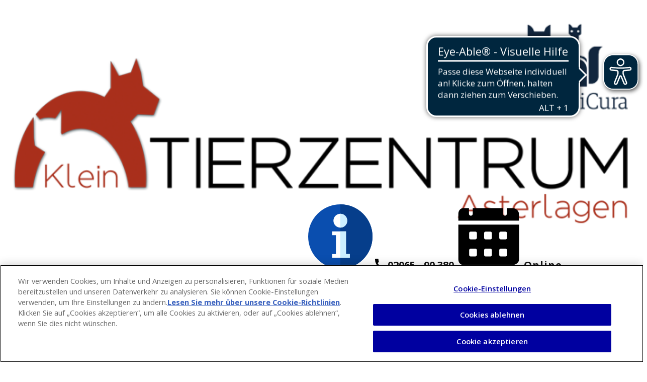

--- FILE ---
content_type: text/html; charset=utf-8
request_url: https://kleintierzentrum-asterlagen.de/index.php?option=com_content&view=article&id=13
body_size: 16769
content:
<!DOCTYPE html>
<html lang="de">
<head><link rel="canonical" href="https://kleintierzentrum-asterlagen.de/index.php?option=com_content&view=article&id=13"><meta name="viewport" content="width=device-width, initial-scale=1.0">
    <meta charset="utf-8">
	<meta name="author" content="funsolutionS">
	<meta name="description" content="Als modernes Kleintierzentrum leisten wir moderne, tiermedizinische Versorgung mit Operationen, Diagnostik sowie zur Notfallversorgung mit modernster Bildgebung">
	<meta name="keywords" content="tierarzt, notdienst, hund, katze, meerschwein, radiologie, notfall, tiermedizin, mrt, ct, operation, endoskopie, kardiologie, onkologie, unfallmedizin, notdienst, asterlagen" /><title>Download Formulare</title>
	<link href="/favicon.ico" rel="icon" type="image/vnd.microsoft.icon">
<script type="application/json" class="joomla-script-options new" nonce="YzhiOGI3NGJkNzBiMzBiYWM4YWYwOTBjMjRjNWYwNzFiZGM4ZjhmYTc5Yzk3OGZmYTdiMmMzNjkzMjA2MTk0MDgzZjlkNTc1NmFmNzJhY2QwMGJhNGUwYjcyZmZmOGU1NWRkODkxMmM5YTM0MDdiYjBmYjAxMTZiZTBjZTU2MzM=">{"system.paths":{"root":"","rootFull":"https:\/\/kleintierzentrum-asterlagen.de\/","base":"","baseFull":"https:\/\/kleintierzentrum-asterlagen.de\/"},"csrf.token":"a73f22a0a09cfa1ba53e52bea900ab6a"}</script>
	<script src="/media/system/js/core.min.js?37ffe4186289eba9c5df81bea44080aff77b9684" nonce="YzhiOGI3NGJkNzBiMzBiYWM4YWYwOTBjMjRjNWYwNzFiZGM4ZjhmYTc5Yzk3OGZmYTdiMmMzNjkzMjA2MTk0MDgzZjlkNTc1NmFmNzJhY2QwMGJhNGUwYjcyZmZmOGU1NWRkODkxMmM5YTM0MDdiYjBmYjAxMTZiZTBjZTU2MzM="></script>
	<script src="/media/vendor/bootstrap/js/bootstrap-es5.min.js?5.3.2" nomodule defer nonce="YzhiOGI3NGJkNzBiMzBiYWM4YWYwOTBjMjRjNWYwNzFiZGM4ZjhmYTc5Yzk3OGZmYTdiMmMzNjkzMjA2MTk0MDgzZjlkNTc1NmFmNzJhY2QwMGJhNGUwYjcyZmZmOGU1NWRkODkxMmM5YTM0MDdiYjBmYjAxMTZiZTBjZTU2MzM="></script>
	<script src="/media/vendor/jquery/js/jquery.min.js?3.7.1" nonce="YzhiOGI3NGJkNzBiMzBiYWM4YWYwOTBjMjRjNWYwNzFiZGM4ZjhmYTc5Yzk3OGZmYTdiMmMzNjkzMjA2MTk0MDgzZjlkNTc1NmFmNzJhY2QwMGJhNGUwYjcyZmZmOGU1NWRkODkxMmM5YTM0MDdiYjBmYjAxMTZiZTBjZTU2MzM="></script>
	<script src="/media/legacy/js/jquery-noconflict.min.js?647005fc12b79b3ca2bb30c059899d5994e3e34d" nonce="YzhiOGI3NGJkNzBiMzBiYWM4YWYwOTBjMjRjNWYwNzFiZGM4ZjhmYTc5Yzk3OGZmYTdiMmMzNjkzMjA2MTk0MDgzZjlkNTc1NmFmNzJhY2QwMGJhNGUwYjcyZmZmOGU1NWRkODkxMmM5YTM0MDdiYjBmYjAxMTZiZTBjZTU2MzM="></script>
	<script src="/media/vendor/bootstrap/js/alert.min.js?5.3.2" type="module" nonce="YzhiOGI3NGJkNzBiMzBiYWM4YWYwOTBjMjRjNWYwNzFiZGM4ZjhmYTc5Yzk3OGZmYTdiMmMzNjkzMjA2MTk0MDgzZjlkNTc1NmFmNzJhY2QwMGJhNGUwYjcyZmZmOGU1NWRkODkxMmM5YTM0MDdiYjBmYjAxMTZiZTBjZTU2MzM="></script>
	<script src="/media/vendor/bootstrap/js/button.min.js?5.3.2" type="module" nonce="YzhiOGI3NGJkNzBiMzBiYWM4YWYwOTBjMjRjNWYwNzFiZGM4ZjhmYTc5Yzk3OGZmYTdiMmMzNjkzMjA2MTk0MDgzZjlkNTc1NmFmNzJhY2QwMGJhNGUwYjcyZmZmOGU1NWRkODkxMmM5YTM0MDdiYjBmYjAxMTZiZTBjZTU2MzM="></script>
	<script src="/media/vendor/bootstrap/js/carousel.min.js?5.3.2" type="module" nonce="YzhiOGI3NGJkNzBiMzBiYWM4YWYwOTBjMjRjNWYwNzFiZGM4ZjhmYTc5Yzk3OGZmYTdiMmMzNjkzMjA2MTk0MDgzZjlkNTc1NmFmNzJhY2QwMGJhNGUwYjcyZmZmOGU1NWRkODkxMmM5YTM0MDdiYjBmYjAxMTZiZTBjZTU2MzM="></script>
	<script src="/media/vendor/bootstrap/js/collapse.min.js?5.3.2" type="module" nonce="YzhiOGI3NGJkNzBiMzBiYWM4YWYwOTBjMjRjNWYwNzFiZGM4ZjhmYTc5Yzk3OGZmYTdiMmMzNjkzMjA2MTk0MDgzZjlkNTc1NmFmNzJhY2QwMGJhNGUwYjcyZmZmOGU1NWRkODkxMmM5YTM0MDdiYjBmYjAxMTZiZTBjZTU2MzM="></script>
	<script src="/media/vendor/bootstrap/js/dropdown.min.js?5.3.2" type="module" nonce="YzhiOGI3NGJkNzBiMzBiYWM4YWYwOTBjMjRjNWYwNzFiZGM4ZjhmYTc5Yzk3OGZmYTdiMmMzNjkzMjA2MTk0MDgzZjlkNTc1NmFmNzJhY2QwMGJhNGUwYjcyZmZmOGU1NWRkODkxMmM5YTM0MDdiYjBmYjAxMTZiZTBjZTU2MzM="></script>
	<script src="/media/vendor/bootstrap/js/modal.min.js?5.3.2" type="module" nonce="YzhiOGI3NGJkNzBiMzBiYWM4YWYwOTBjMjRjNWYwNzFiZGM4ZjhmYTc5Yzk3OGZmYTdiMmMzNjkzMjA2MTk0MDgzZjlkNTc1NmFmNzJhY2QwMGJhNGUwYjcyZmZmOGU1NWRkODkxMmM5YTM0MDdiYjBmYjAxMTZiZTBjZTU2MzM="></script>
	<script src="/media/vendor/bootstrap/js/offcanvas.min.js?5.3.2" type="module" nonce="YzhiOGI3NGJkNzBiMzBiYWM4YWYwOTBjMjRjNWYwNzFiZGM4ZjhmYTc5Yzk3OGZmYTdiMmMzNjkzMjA2MTk0MDgzZjlkNTc1NmFmNzJhY2QwMGJhNGUwYjcyZmZmOGU1NWRkODkxMmM5YTM0MDdiYjBmYjAxMTZiZTBjZTU2MzM="></script>
	<script src="/media/vendor/bootstrap/js/popover.min.js?5.3.2" type="module" nonce="YzhiOGI3NGJkNzBiMzBiYWM4YWYwOTBjMjRjNWYwNzFiZGM4ZjhmYTc5Yzk3OGZmYTdiMmMzNjkzMjA2MTk0MDgzZjlkNTc1NmFmNzJhY2QwMGJhNGUwYjcyZmZmOGU1NWRkODkxMmM5YTM0MDdiYjBmYjAxMTZiZTBjZTU2MzM="></script>
	<script src="/media/vendor/bootstrap/js/scrollspy.min.js?5.3.2" type="module" nonce="YzhiOGI3NGJkNzBiMzBiYWM4YWYwOTBjMjRjNWYwNzFiZGM4ZjhmYTc5Yzk3OGZmYTdiMmMzNjkzMjA2MTk0MDgzZjlkNTc1NmFmNzJhY2QwMGJhNGUwYjcyZmZmOGU1NWRkODkxMmM5YTM0MDdiYjBmYjAxMTZiZTBjZTU2MzM="></script>
	<script src="/media/vendor/bootstrap/js/tab.min.js?5.3.2" type="module" nonce="YzhiOGI3NGJkNzBiMzBiYWM4YWYwOTBjMjRjNWYwNzFiZGM4ZjhmYTc5Yzk3OGZmYTdiMmMzNjkzMjA2MTk0MDgzZjlkNTc1NmFmNzJhY2QwMGJhNGUwYjcyZmZmOGU1NWRkODkxMmM5YTM0MDdiYjBmYjAxMTZiZTBjZTU2MzM="></script>
	<script src="/media/vendor/bootstrap/js/toast.min.js?5.3.2" type="module" nonce="YzhiOGI3NGJkNzBiMzBiYWM4YWYwOTBjMjRjNWYwNzFiZGM4ZjhmYTc5Yzk3OGZmYTdiMmMzNjkzMjA2MTk0MDgzZjlkNTc1NmFmNzJhY2QwMGJhNGUwYjcyZmZmOGU1NWRkODkxMmM5YTM0MDdiYjBmYjAxMTZiZTBjZTU2MzM="></script>

<meta property="og:site_name" content="KleinTierzentrum Asterlagen I Anicura"><meta property="og:type" content="article"><meta property="og:title" content="Download Formulare"><meta property="og:description" content="Als modernes Kleintierzentrum leisten wir moderne, tiermedizinische Versorgung mit Operationen, Diagnostik sowie zur Notfallversorgung mit modernster Bildgebung"><meta property="og:url" content="https://kleintierzentrum-asterlagen.de/index.php?option=com_content&view=article&id=13"><link rel="stylesheet" type="text/css" media="all" href="/components/com_funsolutions_/assets/css/funsolutions_.css" rel="stylesheet" id="funsolutions_-style-css"><link rel="stylesheet" type="text/css" media="all" href="/components/com_funsolutions_/assets/css/media.css" rel="stylesheet" id="theme-media-css"><link id="u-theme-google-font" rel="stylesheet" href="https://fonts.googleapis.com/css?family=Open+Sans:300,300i,400,400i,500,500i,600,600i,700,700i,800,800i"><style>.u-body {
  font-family: 'Open Sans',sans-serif;
}
h1,
h2,
h3,
h4,
h5,
h6 {
  font-family: 'Open Sans',sans-serif;
}


.u-overlap.u-overlap-transparent .u-header,
.u-image,
.u-gradient {
  color: #111111;
}
.u-shading,
.u-overlap.u-overlap-contrast .u-header {
  color: #ffffff;
}
.u-body {
  color: #111111;
  background-color: #ffffff;
  --effect-scale: 1.1;
}


.u-custom-font.u-text-font {
  font-family: 'Open Sans',sans-serif !important;
}
.u-custom-font.u-heading-font {
  font-family: 'Open Sans',sans-serif !important;
}


.u-none.u-input,
.u-none.u-field-input,
.u-none.u-button-style,
.u-none.u-button-style:hover,
.u-none.u-button-style:focus,
.u-none.u-button-style:active,
.u-none.u-button-style.active,
.u-button-style.u-hover-none:hover,
.u-button-style.u-hover-none.hover,
.u-button-style.u-hover-none:focus,
.u-button-style.u-active-none:active,
.u-button-style.u-active-none.active,
li.active > .u-button-style.u-active-none {
  color: inherit !important;
  background-color: transparent !important;
}
.u-button-style.u-border-none,
.u-button-style.u-border-hover-none:hover,
.u-button-style.u-border-hover-none:focus,
.u-button-style.u-border-active-none:active,
.u-button-style.u-border-active-none.active,
li.active > .u-button-style.u-border-active-none {
  border-color: transparent !important;
  border-width: 0;
}
.u-button-style.u-text-none,
.u-button-style.u-text-none:hover,
.u-button-style.u-text-none:focus,
.u-button-style.u-text-none:active,
.u-button-style.u-text-none.active,
.u-button-style.u-text-hover-none:hover,
.u-button-style.u-text-hover-none:focus,
.u-button-style.u-text-active-none:active,
.u-button-style.u-text-active-none.active,
li.active > .u-button-style.u-text-active-none {
  color: inherit !important;
}
/*end-color none*//*begin-color palette-1*/
.u-palette-1,
.u-body.u-palette-1,
section.u-palette-1:before,
.u-palette-1 > .u-audio-main-layout-wrapper:before,
.u-palette-1 > .u-container-layout:before,
.u-palette-1 > .u-inner-container-layout:before,
.u-palette-1.u-sidenav:before,
.u-container-layout.u-container-layout.u-palette-1:before,
.u-table-alt-palette-1 tr:nth-child(even) {
  color: #ffffff;
  background-color: #37a5ea;
}
.u-input.u-palette-1,
.u-field-input.u-palette-1,
.u-button-style.u-palette-1,
.u-button-style.u-palette-1[class*="u-border-"] {
  color: #ffffff !important;
  background-color: #37a5ea !important;
}
.u-button-style.u-palette-1:hover,
.u-button-style.u-palette-1[class*="u-border-"]:hover,
.u-button-style.u-palette-1:focus,
.u-button-style.u-palette-1[class*="u-border-"]:focus,
.u-button-style.u-button-style.u-palette-1:active,
.u-button-style.u-button-style.u-palette-1[class*="u-border-"]:active,
.u-button-style.u-button-style.u-palette-1.active,
.u-button-style.u-button-style.u-palette-1[class*="u-border-"].active,
li.active > .u-button-style.u-button-style.u-palette-1,
li.active > .u-button-style.u-button-style.u-palette-1[class*="u-border-"] {
  color: #ffffff !important;
  background-color: #1d99e7 !important;
}
/* hover */
.u-hover-palette-1:hover,
.u-hover-palette-1[class*="u-border-"]:hover,
.u-hover-palette-1:focus,
.u-hover-palette-1[class*="u-border-"]:focus,
a.u-button-style.u-hover-palette-1:hover,
a.u-button-style.u-hover-palette-1.hover,
a.u-button-style.u-hover-palette-1[class*="u-border-"]:hover,
a.u-button-style.u-hover-palette-1[class*="u-border-"].hover,
a.u-button-style:hover > .u-hover-palette-1,
a.u-button-style:hover > .u-hover-palette-1[class*="u-border-"],
a.u-button-style.u-hover-palette-1:focus,
a.u-button-style.u-hover-palette-1[class*="u-border-"]:focus {
  color: #ffffff !important;
  background-color: #37a5ea !important;
}
/* active */
.u-active-palette-1.u-active.u-active,
.u-active-palette-1[class*="u-border-"].u-active.u-active,
a.u-button-style.u-button-style.u-active-palette-1:active,
a.u-button-style.u-button-style.u-active-palette-1[class*="u-border-"]:active,
a.u-button-style.u-button-style.u-active-palette-1.active,
a.u-button-style.u-button-style.u-active-palette-1[class*="u-border-"].active,
a.u-button-style.u-button-style.active > .u-active-palette-1,
a.u-button-style.u-button-style.active > .u-active-palette-1[class*="u-border-"],
li.active > a.u-button-style.u-button-style.u-active-palette-1,
li.active > a.u-button-style.u-button-style.u-active-palette-1[class*="u-border-"],
input.u-field-input.u-field-input.u-active-palette-1:checked {
  color: #ffffff !important;
  background-color: #37a5ea !important;
}
a.u-link.u-hover-palette-1:hover {
  color: #37a5ea !important;
}
/*end-color palette-1*//*begin-color palette-1-base*/
.u-palette-1-base,
.u-body.u-palette-1-base,
section.u-palette-1-base:before,
.u-palette-1-base > .u-audio-main-layout-wrapper:before,
.u-palette-1-base > .u-container-layout:before,
.u-palette-1-base > .u-inner-container-layout:before,
.u-palette-1-base.u-sidenav:before,
.u-container-layout.u-container-layout.u-palette-1-base:before,
.u-table-alt-palette-1-base tr:nth-child(even) {
  color: #ffffff;
  background-color: #00263e;
}
.u-input.u-palette-1-base,
.u-field-input.u-palette-1-base,
.u-button-style.u-palette-1-base,
.u-button-style.u-palette-1-base[class*="u-border-"] {
  color: #ffffff !important;
  background-color: #00263e !important;
}
.u-button-style.u-palette-1-base:hover,
.u-button-style.u-palette-1-base[class*="u-border-"]:hover,
.u-button-style.u-palette-1-base:focus,
.u-button-style.u-palette-1-base[class*="u-border-"]:focus,
.u-button-style.u-button-style.u-palette-1-base:active,
.u-button-style.u-button-style.u-palette-1-base[class*="u-border-"]:active,
.u-button-style.u-button-style.u-palette-1-base.active,
.u-button-style.u-button-style.u-palette-1-base[class*="u-border-"].active,
li.active > .u-button-style.u-button-style.u-palette-1-base,
li.active > .u-button-style.u-button-style.u-palette-1-base[class*="u-border-"] {
  color: #ffffff !important;
  background-color: #002238 !important;
}
/* hover */
.u-hover-palette-1-base:hover,
.u-hover-palette-1-base[class*="u-border-"]:hover,
.u-hover-palette-1-base:focus,
.u-hover-palette-1-base[class*="u-border-"]:focus,
a.u-button-style.u-hover-palette-1-base:hover,
a.u-button-style.u-hover-palette-1-base.hover,
a.u-button-style.u-hover-palette-1-base[class*="u-border-"]:hover,
a.u-button-style.u-hover-palette-1-base[class*="u-border-"].hover,
a.u-button-style:hover > .u-hover-palette-1-base,
a.u-button-style:hover > .u-hover-palette-1-base[class*="u-border-"],
a.u-button-style.u-hover-palette-1-base:focus,
a.u-button-style.u-hover-palette-1-base[class*="u-border-"]:focus {
  color: #ffffff !important;
  background-color: #00263e !important;
}
/* active */
.u-active-palette-1-base.u-active.u-active,
.u-active-palette-1-base[class*="u-border-"].u-active.u-active,
a.u-button-style.u-button-style.u-active-palette-1-base:active,
a.u-button-style.u-button-style.u-active-palette-1-base[class*="u-border-"]:active,
a.u-button-style.u-button-style.u-active-palette-1-base.active,
a.u-button-style.u-button-style.u-active-palette-1-base[class*="u-border-"].active,
a.u-button-style.u-button-style.active > .u-active-palette-1-base,
a.u-button-style.u-button-style.active > .u-active-palette-1-base[class*="u-border-"],
li.active > a.u-button-style.u-button-style.u-active-palette-1-base,
li.active > a.u-button-style.u-button-style.u-active-palette-1-base[class*="u-border-"],
input.u-field-input.u-field-input.u-active-palette-1-base:checked {
  color: #ffffff !important;
  background-color: #00263e !important;
}
a.u-link.u-hover-palette-1-base:hover {
  color: #00263e !important;
}
/*end-color palette-1-base*//*begin-color palette-2*/
.u-palette-2,
.u-body.u-palette-2,
section.u-palette-2:before,
.u-palette-2 > .u-audio-main-layout-wrapper:before,
.u-palette-2 > .u-container-layout:before,
.u-palette-2 > .u-inner-container-layout:before,
.u-palette-2.u-sidenav:before,
.u-container-layout.u-container-layout.u-palette-2:before,
.u-table-alt-palette-2 tr:nth-child(even) {
  color: #ffffff;
  background-color: #8db2bc;
}
.u-input.u-palette-2,
.u-field-input.u-palette-2,
.u-button-style.u-palette-2,
.u-button-style.u-palette-2[class*="u-border-"] {
  color: #ffffff !important;
  background-color: #8db2bc !important;
}
.u-button-style.u-palette-2:hover,
.u-button-style.u-palette-2[class*="u-border-"]:hover,
.u-button-style.u-palette-2:focus,
.u-button-style.u-palette-2[class*="u-border-"]:focus,
.u-button-style.u-button-style.u-palette-2:active,
.u-button-style.u-button-style.u-palette-2[class*="u-border-"]:active,
.u-button-style.u-button-style.u-palette-2.active,
.u-button-style.u-button-style.u-palette-2[class*="u-border-"].active,
li.active > .u-button-style.u-button-style.u-palette-2,
li.active > .u-button-style.u-button-style.u-palette-2[class*="u-border-"] {
  color: #ffffff !important;
  background-color: #78a4b0 !important;
}
/* hover */
.u-hover-palette-2:hover,
.u-hover-palette-2[class*="u-border-"]:hover,
.u-hover-palette-2:focus,
.u-hover-palette-2[class*="u-border-"]:focus,
a.u-button-style.u-hover-palette-2:hover,
a.u-button-style.u-hover-palette-2.hover,
a.u-button-style.u-hover-palette-2[class*="u-border-"]:hover,
a.u-button-style.u-hover-palette-2[class*="u-border-"].hover,
a.u-button-style:hover > .u-hover-palette-2,
a.u-button-style:hover > .u-hover-palette-2[class*="u-border-"],
a.u-button-style.u-hover-palette-2:focus,
a.u-button-style.u-hover-palette-2[class*="u-border-"]:focus {
  color: #ffffff !important;
  background-color: #8db2bc !important;
}
/* active */
.u-active-palette-2.u-active.u-active,
.u-active-palette-2[class*="u-border-"].u-active.u-active,
a.u-button-style.u-button-style.u-active-palette-2:active,
a.u-button-style.u-button-style.u-active-palette-2[class*="u-border-"]:active,
a.u-button-style.u-button-style.u-active-palette-2.active,
a.u-button-style.u-button-style.u-active-palette-2[class*="u-border-"].active,
a.u-button-style.u-button-style.active > .u-active-palette-2,
a.u-button-style.u-button-style.active > .u-active-palette-2[class*="u-border-"],
li.active > a.u-button-style.u-button-style.u-active-palette-2,
li.active > a.u-button-style.u-button-style.u-active-palette-2[class*="u-border-"],
input.u-field-input.u-field-input.u-active-palette-2:checked {
  color: #ffffff !important;
  background-color: #8db2bc !important;
}
a.u-link.u-hover-palette-2:hover {
  color: #8db2bc !important;
}
/*end-color palette-2*//*begin-color palette-2-base*/
.u-palette-2-base,
.u-body.u-palette-2-base,
section.u-palette-2-base:before,
.u-palette-2-base > .u-audio-main-layout-wrapper:before,
.u-palette-2-base > .u-container-layout:before,
.u-palette-2-base > .u-inner-container-layout:before,
.u-palette-2-base.u-sidenav:before,
.u-container-layout.u-container-layout.u-palette-2-base:before,
.u-table-alt-palette-2-base tr:nth-child(even) {
  color: #111111;
  background-color: #b9d6de;
}
.u-input.u-palette-2-base,
.u-field-input.u-palette-2-base,
.u-button-style.u-palette-2-base,
.u-button-style.u-palette-2-base[class*="u-border-"] {
  color: #111111 !important;
  background-color: #b9d6de !important;
}
.u-button-style.u-palette-2-base:hover,
.u-button-style.u-palette-2-base[class*="u-border-"]:hover,
.u-button-style.u-palette-2-base:focus,
.u-button-style.u-palette-2-base[class*="u-border-"]:focus,
.u-button-style.u-button-style.u-palette-2-base:active,
.u-button-style.u-button-style.u-palette-2-base[class*="u-border-"]:active,
.u-button-style.u-button-style.u-palette-2-base.active,
.u-button-style.u-button-style.u-palette-2-base[class*="u-border-"].active,
li.active > .u-button-style.u-button-style.u-palette-2-base,
li.active > .u-button-style.u-button-style.u-palette-2-base[class*="u-border-"] {
  color: #111111 !important;
  background-color: #9dc6d1 !important;
}
/* hover */
.u-hover-palette-2-base:hover,
.u-hover-palette-2-base[class*="u-border-"]:hover,
.u-hover-palette-2-base:focus,
.u-hover-palette-2-base[class*="u-border-"]:focus,
a.u-button-style.u-hover-palette-2-base:hover,
a.u-button-style.u-hover-palette-2-base.hover,
a.u-button-style.u-hover-palette-2-base[class*="u-border-"]:hover,
a.u-button-style.u-hover-palette-2-base[class*="u-border-"].hover,
a.u-button-style:hover > .u-hover-palette-2-base,
a.u-button-style:hover > .u-hover-palette-2-base[class*="u-border-"],
a.u-button-style.u-hover-palette-2-base:focus,
a.u-button-style.u-hover-palette-2-base[class*="u-border-"]:focus {
  color: #111111 !important;
  background-color: #b9d6de !important;
}
/* active */
.u-active-palette-2-base.u-active.u-active,
.u-active-palette-2-base[class*="u-border-"].u-active.u-active,
a.u-button-style.u-button-style.u-active-palette-2-base:active,
a.u-button-style.u-button-style.u-active-palette-2-base[class*="u-border-"]:active,
a.u-button-style.u-button-style.u-active-palette-2-base.active,
a.u-button-style.u-button-style.u-active-palette-2-base[class*="u-border-"].active,
a.u-button-style.u-button-style.active > .u-active-palette-2-base,
a.u-button-style.u-button-style.active > .u-active-palette-2-base[class*="u-border-"],
li.active > a.u-button-style.u-button-style.u-active-palette-2-base,
li.active > a.u-button-style.u-button-style.u-active-palette-2-base[class*="u-border-"],
input.u-field-input.u-field-input.u-active-palette-2-base:checked {
  color: #111111 !important;
  background-color: #b9d6de !important;
}
a.u-link.u-hover-palette-2-base:hover {
  color: #b9d6de !important;
}
/*end-color palette-2-base*//*begin-color palette-3*/
.u-palette-3,
.u-body.u-palette-3,
section.u-palette-3:before,
.u-palette-3 > .u-audio-main-layout-wrapper:before,
.u-palette-3 > .u-container-layout:before,
.u-palette-3 > .u-inner-container-layout:before,
.u-palette-3.u-sidenav:before,
.u-container-layout.u-container-layout.u-palette-3:before,
.u-table-alt-palette-3 tr:nth-child(even) {
  color: #ffffff;
  background-color: #e8523b;
}
.u-input.u-palette-3,
.u-field-input.u-palette-3,
.u-button-style.u-palette-3,
.u-button-style.u-palette-3[class*="u-border-"] {
  color: #ffffff !important;
  background-color: #e8523b !important;
}
.u-button-style.u-palette-3:hover,
.u-button-style.u-palette-3[class*="u-border-"]:hover,
.u-button-style.u-palette-3:focus,
.u-button-style.u-palette-3[class*="u-border-"]:focus,
.u-button-style.u-button-style.u-palette-3:active,
.u-button-style.u-button-style.u-palette-3[class*="u-border-"]:active,
.u-button-style.u-button-style.u-palette-3.active,
.u-button-style.u-button-style.u-palette-3[class*="u-border-"].active,
li.active > .u-button-style.u-button-style.u-palette-3,
li.active > .u-button-style.u-button-style.u-palette-3[class*="u-border-"] {
  color: #ffffff !important;
  background-color: #e53b21 !important;
}
/* hover */
.u-hover-palette-3:hover,
.u-hover-palette-3[class*="u-border-"]:hover,
.u-hover-palette-3:focus,
.u-hover-palette-3[class*="u-border-"]:focus,
a.u-button-style.u-hover-palette-3:hover,
a.u-button-style.u-hover-palette-3.hover,
a.u-button-style.u-hover-palette-3[class*="u-border-"]:hover,
a.u-button-style.u-hover-palette-3[class*="u-border-"].hover,
a.u-button-style:hover > .u-hover-palette-3,
a.u-button-style:hover > .u-hover-palette-3[class*="u-border-"],
a.u-button-style.u-hover-palette-3:focus,
a.u-button-style.u-hover-palette-3[class*="u-border-"]:focus {
  color: #ffffff !important;
  background-color: #e8523b !important;
}
/* active */
.u-active-palette-3.u-active.u-active,
.u-active-palette-3[class*="u-border-"].u-active.u-active,
a.u-button-style.u-button-style.u-active-palette-3:active,
a.u-button-style.u-button-style.u-active-palette-3[class*="u-border-"]:active,
a.u-button-style.u-button-style.u-active-palette-3.active,
a.u-button-style.u-button-style.u-active-palette-3[class*="u-border-"].active,
a.u-button-style.u-button-style.active > .u-active-palette-3,
a.u-button-style.u-button-style.active > .u-active-palette-3[class*="u-border-"],
li.active > a.u-button-style.u-button-style.u-active-palette-3,
li.active > a.u-button-style.u-button-style.u-active-palette-3[class*="u-border-"],
input.u-field-input.u-field-input.u-active-palette-3:checked {
  color: #ffffff !important;
  background-color: #e8523b !important;
}
a.u-link.u-hover-palette-3:hover {
  color: #e8523b !important;
}
/*end-color palette-3*//*begin-color palette-3-base*/
.u-palette-3-base,
.u-body.u-palette-3-base,
section.u-palette-3-base:before,
.u-palette-3-base > .u-audio-main-layout-wrapper:before,
.u-palette-3-base > .u-container-layout:before,
.u-palette-3-base > .u-inner-container-layout:before,
.u-palette-3-base.u-sidenav:before,
.u-container-layout.u-container-layout.u-palette-3-base:before,
.u-table-alt-palette-3-base tr:nth-child(even) {
  color: #ffffff;
  background-color: #a92f1c;
}
.u-input.u-palette-3-base,
.u-field-input.u-palette-3-base,
.u-button-style.u-palette-3-base,
.u-button-style.u-palette-3-base[class*="u-border-"] {
  color: #ffffff !important;
  background-color: #a92f1c !important;
}
.u-button-style.u-palette-3-base:hover,
.u-button-style.u-palette-3-base[class*="u-border-"]:hover,
.u-button-style.u-palette-3-base:focus,
.u-button-style.u-palette-3-base[class*="u-border-"]:focus,
.u-button-style.u-button-style.u-palette-3-base:active,
.u-button-style.u-button-style.u-palette-3-base[class*="u-border-"]:active,
.u-button-style.u-button-style.u-palette-3-base.active,
.u-button-style.u-button-style.u-palette-3-base[class*="u-border-"].active,
li.active > .u-button-style.u-button-style.u-palette-3-base,
li.active > .u-button-style.u-button-style.u-palette-3-base[class*="u-border-"] {
  color: #ffffff !important;
  background-color: #982a19 !important;
}
/* hover */
.u-hover-palette-3-base:hover,
.u-hover-palette-3-base[class*="u-border-"]:hover,
.u-hover-palette-3-base:focus,
.u-hover-palette-3-base[class*="u-border-"]:focus,
a.u-button-style.u-hover-palette-3-base:hover,
a.u-button-style.u-hover-palette-3-base.hover,
a.u-button-style.u-hover-palette-3-base[class*="u-border-"]:hover,
a.u-button-style.u-hover-palette-3-base[class*="u-border-"].hover,
a.u-button-style:hover > .u-hover-palette-3-base,
a.u-button-style:hover > .u-hover-palette-3-base[class*="u-border-"],
a.u-button-style.u-hover-palette-3-base:focus,
a.u-button-style.u-hover-palette-3-base[class*="u-border-"]:focus {
  color: #ffffff !important;
  background-color: #a92f1c !important;
}
/* active */
.u-active-palette-3-base.u-active.u-active,
.u-active-palette-3-base[class*="u-border-"].u-active.u-active,
a.u-button-style.u-button-style.u-active-palette-3-base:active,
a.u-button-style.u-button-style.u-active-palette-3-base[class*="u-border-"]:active,
a.u-button-style.u-button-style.u-active-palette-3-base.active,
a.u-button-style.u-button-style.u-active-palette-3-base[class*="u-border-"].active,
a.u-button-style.u-button-style.active > .u-active-palette-3-base,
a.u-button-style.u-button-style.active > .u-active-palette-3-base[class*="u-border-"],
li.active > a.u-button-style.u-button-style.u-active-palette-3-base,
li.active > a.u-button-style.u-button-style.u-active-palette-3-base[class*="u-border-"],
input.u-field-input.u-field-input.u-active-palette-3-base:checked {
  color: #ffffff !important;
  background-color: #a92f1c !important;
}
a.u-link.u-hover-palette-3-base:hover {
  color: #a92f1c !important;
}
/*end-color palette-3-base*//*begin-color white*/
.u-white,
.u-body.u-white,
section.u-white:before,
.u-white > .u-audio-main-layout-wrapper:before,
.u-white > .u-container-layout:before,
.u-white > .u-inner-container-layout:before,
.u-white.u-sidenav:before,
.u-container-layout.u-container-layout.u-white:before,
.u-table-alt-white tr:nth-child(even) {
  color: #111111;
  background-color: #ffffff;
}
.u-input.u-white,
.u-field-input.u-white,
.u-button-style.u-white,
.u-button-style.u-white[class*="u-border-"] {
  color: #111111 !important;
  background-color: #ffffff !important;
}
.u-button-style.u-white:hover,
.u-button-style.u-white[class*="u-border-"]:hover,
.u-button-style.u-white:focus,
.u-button-style.u-white[class*="u-border-"]:focus,
.u-button-style.u-button-style.u-white:active,
.u-button-style.u-button-style.u-white[class*="u-border-"]:active,
.u-button-style.u-button-style.u-white.active,
.u-button-style.u-button-style.u-white[class*="u-border-"].active,
li.active > .u-button-style.u-button-style.u-white,
li.active > .u-button-style.u-button-style.u-white[class*="u-border-"] {
  color: #111111 !important;
  background-color: #e6e6e6 !important;
}
/* hover */
.u-hover-white:hover,
.u-hover-white[class*="u-border-"]:hover,
.u-hover-white:focus,
.u-hover-white[class*="u-border-"]:focus,
a.u-button-style.u-hover-white:hover,
a.u-button-style.u-hover-white.hover,
a.u-button-style.u-hover-white[class*="u-border-"]:hover,
a.u-button-style.u-hover-white[class*="u-border-"].hover,
a.u-button-style:hover > .u-hover-white,
a.u-button-style:hover > .u-hover-white[class*="u-border-"],
a.u-button-style.u-hover-white:focus,
a.u-button-style.u-hover-white[class*="u-border-"]:focus {
  color: #111111 !important;
  background-color: #ffffff !important;
}
/* active */
.u-active-white.u-active.u-active,
.u-active-white[class*="u-border-"].u-active.u-active,
a.u-button-style.u-button-style.u-active-white:active,
a.u-button-style.u-button-style.u-active-white[class*="u-border-"]:active,
a.u-button-style.u-button-style.u-active-white.active,
a.u-button-style.u-button-style.u-active-white[class*="u-border-"].active,
a.u-button-style.u-button-style.active > .u-active-white,
a.u-button-style.u-button-style.active > .u-active-white[class*="u-border-"],
li.active > a.u-button-style.u-button-style.u-active-white,
li.active > a.u-button-style.u-button-style.u-active-white[class*="u-border-"],
input.u-field-input.u-field-input.u-active-white:checked {
  color: #111111 !important;
  background-color: #ffffff !important;
}
a.u-link.u-hover-white:hover {
  color: #ffffff !important;
}
/*end-color white*//*begin-color black*/
.u-black,
.u-body.u-black,
section.u-black:before,
.u-black > .u-audio-main-layout-wrapper:before,
.u-black > .u-container-layout:before,
.u-black > .u-inner-container-layout:before,
.u-black.u-sidenav:before,
.u-container-layout.u-container-layout.u-black:before,
.u-table-alt-black tr:nth-child(even) {
  color: #ffffff;
  background-color: #000000;
}
.u-input.u-black,
.u-field-input.u-black,
.u-button-style.u-black,
.u-button-style.u-black[class*="u-border-"] {
  color: #ffffff !important;
  background-color: #000000 !important;
}
.u-button-style.u-black:hover,
.u-button-style.u-black[class*="u-border-"]:hover,
.u-button-style.u-black:focus,
.u-button-style.u-black[class*="u-border-"]:focus,
.u-button-style.u-button-style.u-black:active,
.u-button-style.u-button-style.u-black[class*="u-border-"]:active,
.u-button-style.u-button-style.u-black.active,
.u-button-style.u-button-style.u-black[class*="u-border-"].active,
li.active > .u-button-style.u-button-style.u-black,
li.active > .u-button-style.u-button-style.u-black[class*="u-border-"] {
  color: #ffffff !important;
  background-color: #000000 !important;
}
/* hover */
.u-hover-black:hover,
.u-hover-black[class*="u-border-"]:hover,
.u-hover-black:focus,
.u-hover-black[class*="u-border-"]:focus,
a.u-button-style.u-hover-black:hover,
a.u-button-style.u-hover-black.hover,
a.u-button-style.u-hover-black[class*="u-border-"]:hover,
a.u-button-style.u-hover-black[class*="u-border-"].hover,
a.u-button-style:hover > .u-hover-black,
a.u-button-style:hover > .u-hover-black[class*="u-border-"],
a.u-button-style.u-hover-black:focus,
a.u-button-style.u-hover-black[class*="u-border-"]:focus {
  color: #ffffff !important;
  background-color: #000000 !important;
}
/* active */
.u-active-black.u-active.u-active,
.u-active-black[class*="u-border-"].u-active.u-active,
a.u-button-style.u-button-style.u-active-black:active,
a.u-button-style.u-button-style.u-active-black[class*="u-border-"]:active,
a.u-button-style.u-button-style.u-active-black.active,
a.u-button-style.u-button-style.u-active-black[class*="u-border-"].active,
a.u-button-style.u-button-style.active > .u-active-black,
a.u-button-style.u-button-style.active > .u-active-black[class*="u-border-"],
li.active > a.u-button-style.u-button-style.u-active-black,
li.active > a.u-button-style.u-button-style.u-active-black[class*="u-border-"],
input.u-field-input.u-field-input.u-active-black:checked {
  color: #ffffff !important;
  background-color: #000000 !important;
}
a.u-link.u-hover-black:hover {
  color: #000000 !important;
}
/*end-color black*//*begin-color palette-1*/
.u-border-palette-1,
.u-border-palette-1.u-input,
.u-border-palette-1.u-field-input.u-field-input,
.u-separator-palette-1:after {
  border-color: #37a5ea;
  stroke: #37a5ea;
}
.u-button-style.u-border-palette-1 {
  border-color: #37a5ea !important;
  color: #37a5ea !important;
  background-color: transparent !important;
}
.u-button-style.u-border-palette-1:hover,
.u-button-style.u-border-palette-1:focus {
  border-color: transparent !important;
  color: #1d99e7 !important;
  background-color: transparent !important;
}
.u-border-hover-palette-1:hover,
.u-border-hover-palette-1:focus,
a.u-button-style.u-border-hover-palette-1:hover,
a.u-button-style:hover > .u-border-hover-palette-1,
a.u-button-style.u-border-hover-palette-1:focus {
  color: #37a5ea !important;
  border-color: #37a5ea !important;
}
.u-border-active-palette-1.u-active.u-active,
a.u-button-style.u-button-style.u-border-active-palette-1:active,
a.u-button-style.u-button-style.u-border-active-palette-1.active,
a.u-button-style.u-button-style.active > .u-border-active-palette-1,
li.active > a.u-button-style.u-button-style.u-border-active-palette-1,
input.u-field-input.u-field-input.u-border-active-palette-1:checked {
  color: #37a5ea !important;
  border-color: #37a5ea !important;
}
.u-link.u-border-palette-1[class*="u-border-"] {
  border-color: #37a5ea !important;
}
.u-link.u-border-palette-1[class*="u-border-"]:hover {
  border-color: #1d99e7 !important;
}
/*end-color palette-1*//*begin-color palette-1-base*/
.u-border-palette-1-base,
.u-border-palette-1-base.u-input,
.u-border-palette-1-base.u-field-input.u-field-input,
.u-separator-palette-1-base:after {
  border-color: #00263e;
  stroke: #00263e;
}
.u-button-style.u-border-palette-1-base {
  border-color: #00263e !important;
  color: #00263e !important;
  background-color: transparent !important;
}
.u-button-style.u-border-palette-1-base:hover,
.u-button-style.u-border-palette-1-base:focus {
  border-color: transparent !important;
  color: #002238 !important;
  background-color: transparent !important;
}
.u-border-hover-palette-1-base:hover,
.u-border-hover-palette-1-base:focus,
a.u-button-style.u-border-hover-palette-1-base:hover,
a.u-button-style:hover > .u-border-hover-palette-1-base,
a.u-button-style.u-border-hover-palette-1-base:focus {
  color: #00263e !important;
  border-color: #00263e !important;
}
.u-border-active-palette-1-base.u-active.u-active,
a.u-button-style.u-button-style.u-border-active-palette-1-base:active,
a.u-button-style.u-button-style.u-border-active-palette-1-base.active,
a.u-button-style.u-button-style.active > .u-border-active-palette-1-base,
li.active > a.u-button-style.u-button-style.u-border-active-palette-1-base,
input.u-field-input.u-field-input.u-border-active-palette-1-base:checked {
  color: #00263e !important;
  border-color: #00263e !important;
}
.u-link.u-border-palette-1-base[class*="u-border-"] {
  border-color: #00263e !important;
}
.u-link.u-border-palette-1-base[class*="u-border-"]:hover {
  border-color: #002238 !important;
}
/*end-color palette-1-base*//*begin-color palette-2*/
.u-border-palette-2,
.u-border-palette-2.u-input,
.u-border-palette-2.u-field-input.u-field-input,
.u-separator-palette-2:after {
  border-color: #8db2bc;
  stroke: #8db2bc;
}
.u-button-style.u-border-palette-2 {
  border-color: #8db2bc !important;
  color: #8db2bc !important;
  background-color: transparent !important;
}
.u-button-style.u-border-palette-2:hover,
.u-button-style.u-border-palette-2:focus {
  border-color: transparent !important;
  color: #78a4b0 !important;
  background-color: transparent !important;
}
.u-border-hover-palette-2:hover,
.u-border-hover-palette-2:focus,
a.u-button-style.u-border-hover-palette-2:hover,
a.u-button-style:hover > .u-border-hover-palette-2,
a.u-button-style.u-border-hover-palette-2:focus {
  color: #8db2bc !important;
  border-color: #8db2bc !important;
}
.u-border-active-palette-2.u-active.u-active,
a.u-button-style.u-button-style.u-border-active-palette-2:active,
a.u-button-style.u-button-style.u-border-active-palette-2.active,
a.u-button-style.u-button-style.active > .u-border-active-palette-2,
li.active > a.u-button-style.u-button-style.u-border-active-palette-2,
input.u-field-input.u-field-input.u-border-active-palette-2:checked {
  color: #8db2bc !important;
  border-color: #8db2bc !important;
}
.u-link.u-border-palette-2[class*="u-border-"] {
  border-color: #8db2bc !important;
}
.u-link.u-border-palette-2[class*="u-border-"]:hover {
  border-color: #78a4b0 !important;
}
/*end-color palette-2*//*begin-color palette-2-base*/
.u-border-palette-2-base,
.u-border-palette-2-base.u-input,
.u-border-palette-2-base.u-field-input.u-field-input,
.u-separator-palette-2-base:after {
  border-color: #b9d6de;
  stroke: #b9d6de;
}
.u-button-style.u-border-palette-2-base {
  border-color: #b9d6de !important;
  color: #b9d6de !important;
  background-color: transparent !important;
}
.u-button-style.u-border-palette-2-base:hover,
.u-button-style.u-border-palette-2-base:focus {
  border-color: transparent !important;
  color: #9dc6d1 !important;
  background-color: transparent !important;
}
.u-border-hover-palette-2-base:hover,
.u-border-hover-palette-2-base:focus,
a.u-button-style.u-border-hover-palette-2-base:hover,
a.u-button-style:hover > .u-border-hover-palette-2-base,
a.u-button-style.u-border-hover-palette-2-base:focus {
  color: #b9d6de !important;
  border-color: #b9d6de !important;
}
.u-border-active-palette-2-base.u-active.u-active,
a.u-button-style.u-button-style.u-border-active-palette-2-base:active,
a.u-button-style.u-button-style.u-border-active-palette-2-base.active,
a.u-button-style.u-button-style.active > .u-border-active-palette-2-base,
li.active > a.u-button-style.u-button-style.u-border-active-palette-2-base,
input.u-field-input.u-field-input.u-border-active-palette-2-base:checked {
  color: #b9d6de !important;
  border-color: #b9d6de !important;
}
.u-link.u-border-palette-2-base[class*="u-border-"] {
  border-color: #b9d6de !important;
}
.u-link.u-border-palette-2-base[class*="u-border-"]:hover {
  border-color: #9dc6d1 !important;
}
/*end-color palette-2-base*//*begin-color palette-3*/
.u-border-palette-3,
.u-border-palette-3.u-input,
.u-border-palette-3.u-field-input.u-field-input,
.u-separator-palette-3:after {
  border-color: #e8523b;
  stroke: #e8523b;
}
.u-button-style.u-border-palette-3 {
  border-color: #e8523b !important;
  color: #e8523b !important;
  background-color: transparent !important;
}
.u-button-style.u-border-palette-3:hover,
.u-button-style.u-border-palette-3:focus {
  border-color: transparent !important;
  color: #e53b21 !important;
  background-color: transparent !important;
}
.u-border-hover-palette-3:hover,
.u-border-hover-palette-3:focus,
a.u-button-style.u-border-hover-palette-3:hover,
a.u-button-style:hover > .u-border-hover-palette-3,
a.u-button-style.u-border-hover-palette-3:focus {
  color: #e8523b !important;
  border-color: #e8523b !important;
}
.u-border-active-palette-3.u-active.u-active,
a.u-button-style.u-button-style.u-border-active-palette-3:active,
a.u-button-style.u-button-style.u-border-active-palette-3.active,
a.u-button-style.u-button-style.active > .u-border-active-palette-3,
li.active > a.u-button-style.u-button-style.u-border-active-palette-3,
input.u-field-input.u-field-input.u-border-active-palette-3:checked {
  color: #e8523b !important;
  border-color: #e8523b !important;
}
.u-link.u-border-palette-3[class*="u-border-"] {
  border-color: #e8523b !important;
}
.u-link.u-border-palette-3[class*="u-border-"]:hover {
  border-color: #e53b21 !important;
}
/*end-color palette-3*//*begin-color palette-3-base*/
.u-border-palette-3-base,
.u-border-palette-3-base.u-input,
.u-border-palette-3-base.u-field-input.u-field-input,
.u-separator-palette-3-base:after {
  border-color: #a92f1c;
  stroke: #a92f1c;
}
.u-button-style.u-border-palette-3-base {
  border-color: #a92f1c !important;
  color: #a92f1c !important;
  background-color: transparent !important;
}
.u-button-style.u-border-palette-3-base:hover,
.u-button-style.u-border-palette-3-base:focus {
  border-color: transparent !important;
  color: #982a19 !important;
  background-color: transparent !important;
}
.u-border-hover-palette-3-base:hover,
.u-border-hover-palette-3-base:focus,
a.u-button-style.u-border-hover-palette-3-base:hover,
a.u-button-style:hover > .u-border-hover-palette-3-base,
a.u-button-style.u-border-hover-palette-3-base:focus {
  color: #a92f1c !important;
  border-color: #a92f1c !important;
}
.u-border-active-palette-3-base.u-active.u-active,
a.u-button-style.u-button-style.u-border-active-palette-3-base:active,
a.u-button-style.u-button-style.u-border-active-palette-3-base.active,
a.u-button-style.u-button-style.active > .u-border-active-palette-3-base,
li.active > a.u-button-style.u-button-style.u-border-active-palette-3-base,
input.u-field-input.u-field-input.u-border-active-palette-3-base:checked {
  color: #a92f1c !important;
  border-color: #a92f1c !important;
}
.u-link.u-border-palette-3-base[class*="u-border-"] {
  border-color: #a92f1c !important;
}
.u-link.u-border-palette-3-base[class*="u-border-"]:hover {
  border-color: #982a19 !important;
}
/*end-color palette-3-base*//*begin-color white*/
.u-border-white,
.u-border-white.u-input,
.u-border-white.u-field-input.u-field-input,
.u-separator-white:after {
  border-color: #ffffff;
  stroke: #ffffff;
}
.u-button-style.u-border-white {
  border-color: #ffffff !important;
  color: #ffffff !important;
  background-color: transparent !important;
}
.u-button-style.u-border-white:hover,
.u-button-style.u-border-white:focus {
  border-color: transparent !important;
  color: #e6e6e6 !important;
  background-color: transparent !important;
}
.u-border-hover-white:hover,
.u-border-hover-white:focus,
a.u-button-style.u-border-hover-white:hover,
a.u-button-style:hover > .u-border-hover-white,
a.u-button-style.u-border-hover-white:focus {
  color: #ffffff !important;
  border-color: #ffffff !important;
}
.u-border-active-white.u-active.u-active,
a.u-button-style.u-button-style.u-border-active-white:active,
a.u-button-style.u-button-style.u-border-active-white.active,
a.u-button-style.u-button-style.active > .u-border-active-white,
li.active > a.u-button-style.u-button-style.u-border-active-white,
input.u-field-input.u-field-input.u-border-active-white:checked {
  color: #ffffff !important;
  border-color: #ffffff !important;
}
.u-link.u-border-white[class*="u-border-"] {
  border-color: #ffffff !important;
}
.u-link.u-border-white[class*="u-border-"]:hover {
  border-color: #e6e6e6 !important;
}
/*end-color white*//*begin-color black*/
.u-border-black,
.u-border-black.u-input,
.u-border-black.u-field-input.u-field-input,
.u-separator-black:after {
  border-color: #000000;
  stroke: #000000;
}
.u-button-style.u-border-black {
  border-color: #000000 !important;
  color: #000000 !important;
  background-color: transparent !important;
}
.u-button-style.u-border-black:hover,
.u-button-style.u-border-black:focus {
  border-color: transparent !important;
  color: #000000 !important;
  background-color: transparent !important;
}
.u-border-hover-black:hover,
.u-border-hover-black:focus,
a.u-button-style.u-border-hover-black:hover,
a.u-button-style:hover > .u-border-hover-black,
a.u-button-style.u-border-hover-black:focus {
  color: #000000 !important;
  border-color: #000000 !important;
}
.u-border-active-black.u-active.u-active,
a.u-button-style.u-button-style.u-border-active-black:active,
a.u-button-style.u-button-style.u-border-active-black.active,
a.u-button-style.u-button-style.active > .u-border-active-black,
li.active > a.u-button-style.u-button-style.u-border-active-black,
input.u-field-input.u-field-input.u-border-active-black:checked {
  color: #000000 !important;
  border-color: #000000 !important;
}
.u-link.u-border-black[class*="u-border-"] {
  border-color: #000000 !important;
}
.u-link.u-border-black[class*="u-border-"]:hover {
  border-color: #000000 !important;
}
/*end-color black*//*begin-color palette-1*/
.u-text-palette-1,
.u-input.u-text-palette-1,
.u-input.u-text-palette-1[class*="u-border-"],
li.active > a.u-button-style.u-text-palette-1,
li.active > a.u-button-style.u-text-palette-1[class*="u-border-"],
a.u-button-style.u-text-palette-1,
a.u-button-style.u-text-palette-1[class*="u-border-"] {
  color: #37a5ea !important;
  
  
  
}
a.u-button-style.u-text-palette-1:hover,
a.u-button-style.u-text-palette-1[class*="u-border-"]:hover,
a.u-button-style.u-text-palette-1:focus,
a.u-button-style.u-text-palette-1[class*="u-border-"]:focus,
a.u-button-style.u-button-style.u-text-palette-1:active,
a.u-button-style.u-button-style.u-text-palette-1[class*="u-border-"]:active,
a.u-button-style.u-button-style.u-text-palette-1.active,
a.u-button-style.u-button-style.u-text-palette-1[class*="u-border-"].active {
  color: #1d99e7 !important;
}
/* hover */
a.u-button-style:hover > .u-text-hover-palette-1,
a.u-button-style:hover > .u-text-hover-palette-1[class*="u-border-"],
a.u-button-style.u-button-style.u-text-hover-palette-1:hover,
a.u-button-style.u-button-style.u-text-hover-palette-1[class*="u-border-"]:hover,
a.u-button-style.u-button-style.u-button-style.u-text-hover-palette-1.active,
a.u-button-style.u-button-style.u-button-style.u-text-hover-palette-1[class*="u-border-"].active,
a.u-button-style.u-button-style.u-button-style.u-text-hover-palette-1:active,
a.u-button-style.u-button-style.u-button-style.u-text-hover-palette-1[class*="u-border-"]:active,
a.u-button-style.u-button-style.u-text-hover-palette-1:focus,
a.u-button-style.u-button-style.u-text-hover-palette-1[class*="u-border-"]:focus,
:not(.level-2) > .u-nav > .u-nav-item > a.u-nav-link.u-text-hover-palette-1:hover,
.u-text-hover-palette-1.u-language-url:hover,
.u-text-hover-palette-1 .u-language-url:hover,
.u-text-hover-palette-1.u-carousel-control:hover,
.u-text-hover-palette-1.u-gallery-nav:hover,
.u-popupmenu-items.u-text-hover-palette-1 .u-nav-link:hover,
.u-calendar-time-list .u-calendar-time-slot.u-text-hover-palette-1:hover {
  color: #37a5ea !important;
}
/* active */
a.u-button-style.u-button-style.u-button-style.u-button-style.u-text-active-palette-1:active,
a.u-button-style.u-button-style.u-button-style.u-button-style.u-text-active-palette-1[class*="u-border-"]:active,
a.u-button-style.u-button-style.u-button-style.u-button-style.u-text-active-palette-1.active,
a.u-button-style.u-button-style.u-button-style.u-button-style.u-text-active-palette-1[class*="u-border-"].active,
a.u-button-style.u-button-style.active > .u-text-active-palette-1,
a.u-button-style.u-button-style.active > .u-text-active-palette-1[class*="u-border-"],
:not(.level-2) > .u-nav > .u-nav-item > a.u-nav-link.u-nav-link.u-text-active-palette-1.active,
.u-popupmenu-items.u-popupmenu-items.u-text-active-palette-1 .u-nav-link.active,
.u-calendar-time-list .u-calendar-time-slot.u-text-active-palette-1.u-active {
  color: #37a5ea !important;
}
.u-text-palette-1 .u-svg-link {
  fill: #37a5ea;
}
.u-text-hover-palette-1:hover .u-svg-link,
.u-text-hover-palette-1:focus .u-svg-link,
.u-button-style:hover > .u-text-hover-palette-1 .u-svg-link {
  fill: #37a5ea;
}
.u-text-active-palette-1:active .u-svg-link.u-svg-link,
.u-button-style.u-button-style:active > .u-text-active-palette-1 .u-svg-link,
.u-button-style.u-button-style.active > .u-text-active-palette-1 .u-svg-link {
  fill: #37a5ea;
}
.u-link.u-text-palette-1:hover {
  color: #1d99e7 !important;
}
a.u-link.u-text-hover-palette-1:hover {
  color: #37a5ea !important;
}
/*end-color palette-1*//*begin-color palette-1-base*/
.u-text-palette-1-base,
.u-input.u-text-palette-1-base,
.u-input.u-text-palette-1-base[class*="u-border-"],
li.active > a.u-button-style.u-text-palette-1-base,
li.active > a.u-button-style.u-text-palette-1-base[class*="u-border-"],
a.u-button-style.u-text-palette-1-base,
a.u-button-style.u-text-palette-1-base[class*="u-border-"] {
  color: #00263e !important;
  
  
  
}
a.u-button-style.u-text-palette-1-base:hover,
a.u-button-style.u-text-palette-1-base[class*="u-border-"]:hover,
a.u-button-style.u-text-palette-1-base:focus,
a.u-button-style.u-text-palette-1-base[class*="u-border-"]:focus,
a.u-button-style.u-button-style.u-text-palette-1-base:active,
a.u-button-style.u-button-style.u-text-palette-1-base[class*="u-border-"]:active,
a.u-button-style.u-button-style.u-text-palette-1-base.active,
a.u-button-style.u-button-style.u-text-palette-1-base[class*="u-border-"].active {
  color: #002238 !important;
}
/* hover */
a.u-button-style:hover > .u-text-hover-palette-1-base,
a.u-button-style:hover > .u-text-hover-palette-1-base[class*="u-border-"],
a.u-button-style.u-button-style.u-text-hover-palette-1-base:hover,
a.u-button-style.u-button-style.u-text-hover-palette-1-base[class*="u-border-"]:hover,
a.u-button-style.u-button-style.u-button-style.u-text-hover-palette-1-base.active,
a.u-button-style.u-button-style.u-button-style.u-text-hover-palette-1-base[class*="u-border-"].active,
a.u-button-style.u-button-style.u-button-style.u-text-hover-palette-1-base:active,
a.u-button-style.u-button-style.u-button-style.u-text-hover-palette-1-base[class*="u-border-"]:active,
a.u-button-style.u-button-style.u-text-hover-palette-1-base:focus,
a.u-button-style.u-button-style.u-text-hover-palette-1-base[class*="u-border-"]:focus,
:not(.level-2) > .u-nav > .u-nav-item > a.u-nav-link.u-text-hover-palette-1-base:hover,
.u-text-hover-palette-1-base.u-language-url:hover,
.u-text-hover-palette-1-base .u-language-url:hover,
.u-text-hover-palette-1-base.u-carousel-control:hover,
.u-text-hover-palette-1-base.u-gallery-nav:hover,
.u-popupmenu-items.u-text-hover-palette-1-base .u-nav-link:hover,
.u-calendar-time-list .u-calendar-time-slot.u-text-hover-palette-1-base:hover {
  color: #00263e !important;
}
/* active */
a.u-button-style.u-button-style.u-button-style.u-button-style.u-text-active-palette-1-base:active,
a.u-button-style.u-button-style.u-button-style.u-button-style.u-text-active-palette-1-base[class*="u-border-"]:active,
a.u-button-style.u-button-style.u-button-style.u-button-style.u-text-active-palette-1-base.active,
a.u-button-style.u-button-style.u-button-style.u-button-style.u-text-active-palette-1-base[class*="u-border-"].active,
a.u-button-style.u-button-style.active > .u-text-active-palette-1-base,
a.u-button-style.u-button-style.active > .u-text-active-palette-1-base[class*="u-border-"],
:not(.level-2) > .u-nav > .u-nav-item > a.u-nav-link.u-nav-link.u-text-active-palette-1-base.active,
.u-popupmenu-items.u-popupmenu-items.u-text-active-palette-1-base .u-nav-link.active,
.u-calendar-time-list .u-calendar-time-slot.u-text-active-palette-1-base.u-active {
  color: #00263e !important;
}
.u-text-palette-1-base .u-svg-link {
  fill: #00263e;
}
.u-text-hover-palette-1-base:hover .u-svg-link,
.u-text-hover-palette-1-base:focus .u-svg-link,
.u-button-style:hover > .u-text-hover-palette-1-base .u-svg-link {
  fill: #00263e;
}
.u-text-active-palette-1-base:active .u-svg-link.u-svg-link,
.u-button-style.u-button-style:active > .u-text-active-palette-1-base .u-svg-link,
.u-button-style.u-button-style.active > .u-text-active-palette-1-base .u-svg-link {
  fill: #00263e;
}
.u-link.u-text-palette-1-base:hover {
  color: #002238 !important;
}
a.u-link.u-text-hover-palette-1-base:hover {
  color: #00263e !important;
}
/*end-color palette-1-base*//*begin-color palette-2*/
.u-text-palette-2,
.u-input.u-text-palette-2,
.u-input.u-text-palette-2[class*="u-border-"],
li.active > a.u-button-style.u-text-palette-2,
li.active > a.u-button-style.u-text-palette-2[class*="u-border-"],
a.u-button-style.u-text-palette-2,
a.u-button-style.u-text-palette-2[class*="u-border-"] {
  color: #8db2bc !important;
  
  
  
}
a.u-button-style.u-text-palette-2:hover,
a.u-button-style.u-text-palette-2[class*="u-border-"]:hover,
a.u-button-style.u-text-palette-2:focus,
a.u-button-style.u-text-palette-2[class*="u-border-"]:focus,
a.u-button-style.u-button-style.u-text-palette-2:active,
a.u-button-style.u-button-style.u-text-palette-2[class*="u-border-"]:active,
a.u-button-style.u-button-style.u-text-palette-2.active,
a.u-button-style.u-button-style.u-text-palette-2[class*="u-border-"].active {
  color: #78a4b0 !important;
}
/* hover */
a.u-button-style:hover > .u-text-hover-palette-2,
a.u-button-style:hover > .u-text-hover-palette-2[class*="u-border-"],
a.u-button-style.u-button-style.u-text-hover-palette-2:hover,
a.u-button-style.u-button-style.u-text-hover-palette-2[class*="u-border-"]:hover,
a.u-button-style.u-button-style.u-button-style.u-text-hover-palette-2.active,
a.u-button-style.u-button-style.u-button-style.u-text-hover-palette-2[class*="u-border-"].active,
a.u-button-style.u-button-style.u-button-style.u-text-hover-palette-2:active,
a.u-button-style.u-button-style.u-button-style.u-text-hover-palette-2[class*="u-border-"]:active,
a.u-button-style.u-button-style.u-text-hover-palette-2:focus,
a.u-button-style.u-button-style.u-text-hover-palette-2[class*="u-border-"]:focus,
:not(.level-2) > .u-nav > .u-nav-item > a.u-nav-link.u-text-hover-palette-2:hover,
.u-text-hover-palette-2.u-language-url:hover,
.u-text-hover-palette-2 .u-language-url:hover,
.u-text-hover-palette-2.u-carousel-control:hover,
.u-text-hover-palette-2.u-gallery-nav:hover,
.u-popupmenu-items.u-text-hover-palette-2 .u-nav-link:hover,
.u-calendar-time-list .u-calendar-time-slot.u-text-hover-palette-2:hover {
  color: #8db2bc !important;
}
/* active */
a.u-button-style.u-button-style.u-button-style.u-button-style.u-text-active-palette-2:active,
a.u-button-style.u-button-style.u-button-style.u-button-style.u-text-active-palette-2[class*="u-border-"]:active,
a.u-button-style.u-button-style.u-button-style.u-button-style.u-text-active-palette-2.active,
a.u-button-style.u-button-style.u-button-style.u-button-style.u-text-active-palette-2[class*="u-border-"].active,
a.u-button-style.u-button-style.active > .u-text-active-palette-2,
a.u-button-style.u-button-style.active > .u-text-active-palette-2[class*="u-border-"],
:not(.level-2) > .u-nav > .u-nav-item > a.u-nav-link.u-nav-link.u-text-active-palette-2.active,
.u-popupmenu-items.u-popupmenu-items.u-text-active-palette-2 .u-nav-link.active,
.u-calendar-time-list .u-calendar-time-slot.u-text-active-palette-2.u-active {
  color: #8db2bc !important;
}
.u-text-palette-2 .u-svg-link {
  fill: #8db2bc;
}
.u-text-hover-palette-2:hover .u-svg-link,
.u-text-hover-palette-2:focus .u-svg-link,
.u-button-style:hover > .u-text-hover-palette-2 .u-svg-link {
  fill: #8db2bc;
}
.u-text-active-palette-2:active .u-svg-link.u-svg-link,
.u-button-style.u-button-style:active > .u-text-active-palette-2 .u-svg-link,
.u-button-style.u-button-style.active > .u-text-active-palette-2 .u-svg-link {
  fill: #8db2bc;
}
.u-link.u-text-palette-2:hover {
  color: #78a4b0 !important;
}
a.u-link.u-text-hover-palette-2:hover {
  color: #8db2bc !important;
}
/*end-color palette-2*//*begin-color palette-2-base*/
.u-text-palette-2-base,
.u-input.u-text-palette-2-base,
.u-input.u-text-palette-2-base[class*="u-border-"],
li.active > a.u-button-style.u-text-palette-2-base,
li.active > a.u-button-style.u-text-palette-2-base[class*="u-border-"],
a.u-button-style.u-text-palette-2-base,
a.u-button-style.u-text-palette-2-base[class*="u-border-"] {
  color: #b9d6de !important;
  
  
  
}
a.u-button-style.u-text-palette-2-base:hover,
a.u-button-style.u-text-palette-2-base[class*="u-border-"]:hover,
a.u-button-style.u-text-palette-2-base:focus,
a.u-button-style.u-text-palette-2-base[class*="u-border-"]:focus,
a.u-button-style.u-button-style.u-text-palette-2-base:active,
a.u-button-style.u-button-style.u-text-palette-2-base[class*="u-border-"]:active,
a.u-button-style.u-button-style.u-text-palette-2-base.active,
a.u-button-style.u-button-style.u-text-palette-2-base[class*="u-border-"].active {
  color: #9dc6d1 !important;
}
/* hover */
a.u-button-style:hover > .u-text-hover-palette-2-base,
a.u-button-style:hover > .u-text-hover-palette-2-base[class*="u-border-"],
a.u-button-style.u-button-style.u-text-hover-palette-2-base:hover,
a.u-button-style.u-button-style.u-text-hover-palette-2-base[class*="u-border-"]:hover,
a.u-button-style.u-button-style.u-button-style.u-text-hover-palette-2-base.active,
a.u-button-style.u-button-style.u-button-style.u-text-hover-palette-2-base[class*="u-border-"].active,
a.u-button-style.u-button-style.u-button-style.u-text-hover-palette-2-base:active,
a.u-button-style.u-button-style.u-button-style.u-text-hover-palette-2-base[class*="u-border-"]:active,
a.u-button-style.u-button-style.u-text-hover-palette-2-base:focus,
a.u-button-style.u-button-style.u-text-hover-palette-2-base[class*="u-border-"]:focus,
:not(.level-2) > .u-nav > .u-nav-item > a.u-nav-link.u-text-hover-palette-2-base:hover,
.u-text-hover-palette-2-base.u-language-url:hover,
.u-text-hover-palette-2-base .u-language-url:hover,
.u-text-hover-palette-2-base.u-carousel-control:hover,
.u-text-hover-palette-2-base.u-gallery-nav:hover,
.u-popupmenu-items.u-text-hover-palette-2-base .u-nav-link:hover,
.u-calendar-time-list .u-calendar-time-slot.u-text-hover-palette-2-base:hover {
  color: #b9d6de !important;
}
/* active */
a.u-button-style.u-button-style.u-button-style.u-button-style.u-text-active-palette-2-base:active,
a.u-button-style.u-button-style.u-button-style.u-button-style.u-text-active-palette-2-base[class*="u-border-"]:active,
a.u-button-style.u-button-style.u-button-style.u-button-style.u-text-active-palette-2-base.active,
a.u-button-style.u-button-style.u-button-style.u-button-style.u-text-active-palette-2-base[class*="u-border-"].active,
a.u-button-style.u-button-style.active > .u-text-active-palette-2-base,
a.u-button-style.u-button-style.active > .u-text-active-palette-2-base[class*="u-border-"],
:not(.level-2) > .u-nav > .u-nav-item > a.u-nav-link.u-nav-link.u-text-active-palette-2-base.active,
.u-popupmenu-items.u-popupmenu-items.u-text-active-palette-2-base .u-nav-link.active,
.u-calendar-time-list .u-calendar-time-slot.u-text-active-palette-2-base.u-active {
  color: #b9d6de !important;
}
.u-text-palette-2-base .u-svg-link {
  fill: #b9d6de;
}
.u-text-hover-palette-2-base:hover .u-svg-link,
.u-text-hover-palette-2-base:focus .u-svg-link,
.u-button-style:hover > .u-text-hover-palette-2-base .u-svg-link {
  fill: #b9d6de;
}
.u-text-active-palette-2-base:active .u-svg-link.u-svg-link,
.u-button-style.u-button-style:active > .u-text-active-palette-2-base .u-svg-link,
.u-button-style.u-button-style.active > .u-text-active-palette-2-base .u-svg-link {
  fill: #b9d6de;
}
.u-link.u-text-palette-2-base:hover {
  color: #9dc6d1 !important;
}
a.u-link.u-text-hover-palette-2-base:hover {
  color: #b9d6de !important;
}
/*end-color palette-2-base*//*begin-color palette-3*/
.u-text-palette-3,
.u-input.u-text-palette-3,
.u-input.u-text-palette-3[class*="u-border-"],
li.active > a.u-button-style.u-text-palette-3,
li.active > a.u-button-style.u-text-palette-3[class*="u-border-"],
a.u-button-style.u-text-palette-3,
a.u-button-style.u-text-palette-3[class*="u-border-"] {
  color: #e8523b !important;
  
  
  
}
a.u-button-style.u-text-palette-3:hover,
a.u-button-style.u-text-palette-3[class*="u-border-"]:hover,
a.u-button-style.u-text-palette-3:focus,
a.u-button-style.u-text-palette-3[class*="u-border-"]:focus,
a.u-button-style.u-button-style.u-text-palette-3:active,
a.u-button-style.u-button-style.u-text-palette-3[class*="u-border-"]:active,
a.u-button-style.u-button-style.u-text-palette-3.active,
a.u-button-style.u-button-style.u-text-palette-3[class*="u-border-"].active {
  color: #e53b21 !important;
}
/* hover */
a.u-button-style:hover > .u-text-hover-palette-3,
a.u-button-style:hover > .u-text-hover-palette-3[class*="u-border-"],
a.u-button-style.u-button-style.u-text-hover-palette-3:hover,
a.u-button-style.u-button-style.u-text-hover-palette-3[class*="u-border-"]:hover,
a.u-button-style.u-button-style.u-button-style.u-text-hover-palette-3.active,
a.u-button-style.u-button-style.u-button-style.u-text-hover-palette-3[class*="u-border-"].active,
a.u-button-style.u-button-style.u-button-style.u-text-hover-palette-3:active,
a.u-button-style.u-button-style.u-button-style.u-text-hover-palette-3[class*="u-border-"]:active,
a.u-button-style.u-button-style.u-text-hover-palette-3:focus,
a.u-button-style.u-button-style.u-text-hover-palette-3[class*="u-border-"]:focus,
:not(.level-2) > .u-nav > .u-nav-item > a.u-nav-link.u-text-hover-palette-3:hover,
.u-text-hover-palette-3.u-language-url:hover,
.u-text-hover-palette-3 .u-language-url:hover,
.u-text-hover-palette-3.u-carousel-control:hover,
.u-text-hover-palette-3.u-gallery-nav:hover,
.u-popupmenu-items.u-text-hover-palette-3 .u-nav-link:hover,
.u-calendar-time-list .u-calendar-time-slot.u-text-hover-palette-3:hover {
  color: #e8523b !important;
}
/* active */
a.u-button-style.u-button-style.u-button-style.u-button-style.u-text-active-palette-3:active,
a.u-button-style.u-button-style.u-button-style.u-button-style.u-text-active-palette-3[class*="u-border-"]:active,
a.u-button-style.u-button-style.u-button-style.u-button-style.u-text-active-palette-3.active,
a.u-button-style.u-button-style.u-button-style.u-button-style.u-text-active-palette-3[class*="u-border-"].active,
a.u-button-style.u-button-style.active > .u-text-active-palette-3,
a.u-button-style.u-button-style.active > .u-text-active-palette-3[class*="u-border-"],
:not(.level-2) > .u-nav > .u-nav-item > a.u-nav-link.u-nav-link.u-text-active-palette-3.active,
.u-popupmenu-items.u-popupmenu-items.u-text-active-palette-3 .u-nav-link.active,
.u-calendar-time-list .u-calendar-time-slot.u-text-active-palette-3.u-active {
  color: #e8523b !important;
}
.u-text-palette-3 .u-svg-link {
  fill: #e8523b;
}
.u-text-hover-palette-3:hover .u-svg-link,
.u-text-hover-palette-3:focus .u-svg-link,
.u-button-style:hover > .u-text-hover-palette-3 .u-svg-link {
  fill: #e8523b;
}
.u-text-active-palette-3:active .u-svg-link.u-svg-link,
.u-button-style.u-button-style:active > .u-text-active-palette-3 .u-svg-link,
.u-button-style.u-button-style.active > .u-text-active-palette-3 .u-svg-link {
  fill: #e8523b;
}
.u-link.u-text-palette-3:hover {
  color: #e53b21 !important;
}
a.u-link.u-text-hover-palette-3:hover {
  color: #e8523b !important;
}
/*end-color palette-3*//*begin-color palette-3-base*/
.u-text-palette-3-base,
.u-input.u-text-palette-3-base,
.u-input.u-text-palette-3-base[class*="u-border-"],
li.active > a.u-button-style.u-text-palette-3-base,
li.active > a.u-button-style.u-text-palette-3-base[class*="u-border-"],
a.u-button-style.u-text-palette-3-base,
a.u-button-style.u-text-palette-3-base[class*="u-border-"] {
  color: #a92f1c !important;
  
  
  
}
a.u-button-style.u-text-palette-3-base:hover,
a.u-button-style.u-text-palette-3-base[class*="u-border-"]:hover,
a.u-button-style.u-text-palette-3-base:focus,
a.u-button-style.u-text-palette-3-base[class*="u-border-"]:focus,
a.u-button-style.u-button-style.u-text-palette-3-base:active,
a.u-button-style.u-button-style.u-text-palette-3-base[class*="u-border-"]:active,
a.u-button-style.u-button-style.u-text-palette-3-base.active,
a.u-button-style.u-button-style.u-text-palette-3-base[class*="u-border-"].active {
  color: #982a19 !important;
}
/* hover */
a.u-button-style:hover > .u-text-hover-palette-3-base,
a.u-button-style:hover > .u-text-hover-palette-3-base[class*="u-border-"],
a.u-button-style.u-button-style.u-text-hover-palette-3-base:hover,
a.u-button-style.u-button-style.u-text-hover-palette-3-base[class*="u-border-"]:hover,
a.u-button-style.u-button-style.u-button-style.u-text-hover-palette-3-base.active,
a.u-button-style.u-button-style.u-button-style.u-text-hover-palette-3-base[class*="u-border-"].active,
a.u-button-style.u-button-style.u-button-style.u-text-hover-palette-3-base:active,
a.u-button-style.u-button-style.u-button-style.u-text-hover-palette-3-base[class*="u-border-"]:active,
a.u-button-style.u-button-style.u-text-hover-palette-3-base:focus,
a.u-button-style.u-button-style.u-text-hover-palette-3-base[class*="u-border-"]:focus,
:not(.level-2) > .u-nav > .u-nav-item > a.u-nav-link.u-text-hover-palette-3-base:hover,
.u-text-hover-palette-3-base.u-language-url:hover,
.u-text-hover-palette-3-base .u-language-url:hover,
.u-text-hover-palette-3-base.u-carousel-control:hover,
.u-text-hover-palette-3-base.u-gallery-nav:hover,
.u-popupmenu-items.u-text-hover-palette-3-base .u-nav-link:hover,
.u-calendar-time-list .u-calendar-time-slot.u-text-hover-palette-3-base:hover {
  color: #a92f1c !important;
}
/* active */
a.u-button-style.u-button-style.u-button-style.u-button-style.u-text-active-palette-3-base:active,
a.u-button-style.u-button-style.u-button-style.u-button-style.u-text-active-palette-3-base[class*="u-border-"]:active,
a.u-button-style.u-button-style.u-button-style.u-button-style.u-text-active-palette-3-base.active,
a.u-button-style.u-button-style.u-button-style.u-button-style.u-text-active-palette-3-base[class*="u-border-"].active,
a.u-button-style.u-button-style.active > .u-text-active-palette-3-base,
a.u-button-style.u-button-style.active > .u-text-active-palette-3-base[class*="u-border-"],
:not(.level-2) > .u-nav > .u-nav-item > a.u-nav-link.u-nav-link.u-text-active-palette-3-base.active,
.u-popupmenu-items.u-popupmenu-items.u-text-active-palette-3-base .u-nav-link.active,
.u-calendar-time-list .u-calendar-time-slot.u-text-active-palette-3-base.u-active {
  color: #a92f1c !important;
}
.u-text-palette-3-base .u-svg-link {
  fill: #a92f1c;
}
.u-text-hover-palette-3-base:hover .u-svg-link,
.u-text-hover-palette-3-base:focus .u-svg-link,
.u-button-style:hover > .u-text-hover-palette-3-base .u-svg-link {
  fill: #a92f1c;
}
.u-text-active-palette-3-base:active .u-svg-link.u-svg-link,
.u-button-style.u-button-style:active > .u-text-active-palette-3-base .u-svg-link,
.u-button-style.u-button-style.active > .u-text-active-palette-3-base .u-svg-link {
  fill: #a92f1c;
}
.u-link.u-text-palette-3-base:hover {
  color: #982a19 !important;
}
a.u-link.u-text-hover-palette-3-base:hover {
  color: #a92f1c !important;
}
/*end-color palette-3-base*//*begin-color white*/
.u-text-white,
.u-input.u-text-white,
.u-input.u-text-white[class*="u-border-"],
li.active > a.u-button-style.u-text-white,
li.active > a.u-button-style.u-text-white[class*="u-border-"],
a.u-button-style.u-text-white,
a.u-button-style.u-text-white[class*="u-border-"] {
  color: #ffffff !important;
  
  
  
}
a.u-button-style.u-text-white:hover,
a.u-button-style.u-text-white[class*="u-border-"]:hover,
a.u-button-style.u-text-white:focus,
a.u-button-style.u-text-white[class*="u-border-"]:focus,
a.u-button-style.u-button-style.u-text-white:active,
a.u-button-style.u-button-style.u-text-white[class*="u-border-"]:active,
a.u-button-style.u-button-style.u-text-white.active,
a.u-button-style.u-button-style.u-text-white[class*="u-border-"].active {
  color: #e6e6e6 !important;
}
/* hover */
a.u-button-style:hover > .u-text-hover-white,
a.u-button-style:hover > .u-text-hover-white[class*="u-border-"],
a.u-button-style.u-button-style.u-text-hover-white:hover,
a.u-button-style.u-button-style.u-text-hover-white[class*="u-border-"]:hover,
a.u-button-style.u-button-style.u-button-style.u-text-hover-white.active,
a.u-button-style.u-button-style.u-button-style.u-text-hover-white[class*="u-border-"].active,
a.u-button-style.u-button-style.u-button-style.u-text-hover-white:active,
a.u-button-style.u-button-style.u-button-style.u-text-hover-white[class*="u-border-"]:active,
a.u-button-style.u-button-style.u-text-hover-white:focus,
a.u-button-style.u-button-style.u-text-hover-white[class*="u-border-"]:focus,
:not(.level-2) > .u-nav > .u-nav-item > a.u-nav-link.u-text-hover-white:hover,
.u-text-hover-white.u-language-url:hover,
.u-text-hover-white .u-language-url:hover,
.u-text-hover-white.u-carousel-control:hover,
.u-text-hover-white.u-gallery-nav:hover,
.u-popupmenu-items.u-text-hover-white .u-nav-link:hover,
.u-calendar-time-list .u-calendar-time-slot.u-text-hover-white:hover {
  color: #ffffff !important;
}
/* active */
a.u-button-style.u-button-style.u-button-style.u-button-style.u-text-active-white:active,
a.u-button-style.u-button-style.u-button-style.u-button-style.u-text-active-white[class*="u-border-"]:active,
a.u-button-style.u-button-style.u-button-style.u-button-style.u-text-active-white.active,
a.u-button-style.u-button-style.u-button-style.u-button-style.u-text-active-white[class*="u-border-"].active,
a.u-button-style.u-button-style.active > .u-text-active-white,
a.u-button-style.u-button-style.active > .u-text-active-white[class*="u-border-"],
:not(.level-2) > .u-nav > .u-nav-item > a.u-nav-link.u-nav-link.u-text-active-white.active,
.u-popupmenu-items.u-popupmenu-items.u-text-active-white .u-nav-link.active,
.u-calendar-time-list .u-calendar-time-slot.u-text-active-white.u-active {
  color: #ffffff !important;
}
.u-text-white .u-svg-link {
  fill: #ffffff;
}
.u-text-hover-white:hover .u-svg-link,
.u-text-hover-white:focus .u-svg-link,
.u-button-style:hover > .u-text-hover-white .u-svg-link {
  fill: #ffffff;
}
.u-text-active-white:active .u-svg-link.u-svg-link,
.u-button-style.u-button-style:active > .u-text-active-white .u-svg-link,
.u-button-style.u-button-style.active > .u-text-active-white .u-svg-link {
  fill: #ffffff;
}
.u-link.u-text-white:hover {
  color: #e6e6e6 !important;
}
a.u-link.u-text-hover-white:hover {
  color: #ffffff !important;
}
/*end-color white*//*begin-color black*/
.u-text-black,
.u-input.u-text-black,
.u-input.u-text-black[class*="u-border-"],
li.active > a.u-button-style.u-text-black,
li.active > a.u-button-style.u-text-black[class*="u-border-"],
a.u-button-style.u-text-black,
a.u-button-style.u-text-black[class*="u-border-"] {
  color: #000000 !important;
  
  
  
}
a.u-button-style.u-text-black:hover,
a.u-button-style.u-text-black[class*="u-border-"]:hover,
a.u-button-style.u-text-black:focus,
a.u-button-style.u-text-black[class*="u-border-"]:focus,
a.u-button-style.u-button-style.u-text-black:active,
a.u-button-style.u-button-style.u-text-black[class*="u-border-"]:active,
a.u-button-style.u-button-style.u-text-black.active,
a.u-button-style.u-button-style.u-text-black[class*="u-border-"].active {
  color: #000000 !important;
}
/* hover */
a.u-button-style:hover > .u-text-hover-black,
a.u-button-style:hover > .u-text-hover-black[class*="u-border-"],
a.u-button-style.u-button-style.u-text-hover-black:hover,
a.u-button-style.u-button-style.u-text-hover-black[class*="u-border-"]:hover,
a.u-button-style.u-button-style.u-button-style.u-text-hover-black.active,
a.u-button-style.u-button-style.u-button-style.u-text-hover-black[class*="u-border-"].active,
a.u-button-style.u-button-style.u-button-style.u-text-hover-black:active,
a.u-button-style.u-button-style.u-button-style.u-text-hover-black[class*="u-border-"]:active,
a.u-button-style.u-button-style.u-text-hover-black:focus,
a.u-button-style.u-button-style.u-text-hover-black[class*="u-border-"]:focus,
:not(.level-2) > .u-nav > .u-nav-item > a.u-nav-link.u-text-hover-black:hover,
.u-text-hover-black.u-language-url:hover,
.u-text-hover-black .u-language-url:hover,
.u-text-hover-black.u-carousel-control:hover,
.u-text-hover-black.u-gallery-nav:hover,
.u-popupmenu-items.u-text-hover-black .u-nav-link:hover,
.u-calendar-time-list .u-calendar-time-slot.u-text-hover-black:hover {
  color: #000000 !important;
}
/* active */
a.u-button-style.u-button-style.u-button-style.u-button-style.u-text-active-black:active,
a.u-button-style.u-button-style.u-button-style.u-button-style.u-text-active-black[class*="u-border-"]:active,
a.u-button-style.u-button-style.u-button-style.u-button-style.u-text-active-black.active,
a.u-button-style.u-button-style.u-button-style.u-button-style.u-text-active-black[class*="u-border-"].active,
a.u-button-style.u-button-style.active > .u-text-active-black,
a.u-button-style.u-button-style.active > .u-text-active-black[class*="u-border-"],
:not(.level-2) > .u-nav > .u-nav-item > a.u-nav-link.u-nav-link.u-text-active-black.active,
.u-popupmenu-items.u-popupmenu-items.u-text-active-black .u-nav-link.active,
.u-calendar-time-list .u-calendar-time-slot.u-text-active-black.u-active {
  color: #000000 !important;
}
.u-text-black .u-svg-link {
  fill: #000000;
}
.u-text-hover-black:hover .u-svg-link,
.u-text-hover-black:focus .u-svg-link,
.u-button-style:hover > .u-text-hover-black .u-svg-link {
  fill: #000000;
}
.u-text-active-black:active .u-svg-link.u-svg-link,
.u-button-style.u-button-style:active > .u-text-active-black .u-svg-link,
.u-button-style.u-button-style.active > .u-text-active-black .u-svg-link {
  fill: #000000;
}
.u-link.u-text-black:hover {
  color: #000000 !important;
}
a.u-link.u-text-hover-black:hover {
  color: #000000 !important;
}
/*end-color black*//*begin-variables sitestylecss*/.u-body
        {
        
        
        
        
        
        
        
        
        
        
        
        
        
        
        
        
        
        
        
        
        
        
        
        
        
        
        
        
        
        
        
        
        
        
        
        
        
        
        
        
        
        
        
        
        
        
        
        
        
        
        
        
        
        
        
        
        
        
        
        
        
        
        
        
        
        
        
        
        
        
        
        
        
        
        
        
        
        
        
        
        
        
        
        
        
        
        
        
        
        
        
        
        
        
        
        
        
        
        
        
        
        
        
        --theme-sheet-width-xl: 1140px;
        --theme-sheet-width-lg: 940px;
        --theme-sheet-width-md: 720px;
        --theme-sheet-width-sm: 540px;
        --theme-sheet-width-xs: 340px;
        
        
        
        
        
        
        }

        /** common-rules **/
        h1.u-title
        {
        font-weight: 400;
        font-size: 4.5rem;
        line-height: 1.1;
        margin-top: 20px;
        margin-bottom: 20px;
        font-family: 'Open Sans';
        }
        h2.u-subtitle
        {
        font-weight: 400;
        font-size: 2.25rem;
        line-height: 1.1;
        margin-top: 20px;
        margin-bottom: 20px;
        }
        h1:not(.u-title)
        {
        font-weight: 400;
        font-size: 3rem;
        line-height: 1.1;
        margin-top: 20px;
        margin-bottom: 20px;
        }
        h2:not(.u-subtitle)
        {
        font-size: 2rem;
        line-height: 1.1;
        margin-top: 20px;
        margin-bottom: 20px;
        font-weight: 800;
        list-icon-spacing: 0.3;
        list-icon-size: 0.8;
        }
        h3
        {
        font-weight: 400;
        font-size: 1.875rem;
        line-height: 1.2;
        margin-top: 20px;
        margin-bottom: 20px;
        }
        h4
        {
        font-weight: 400;
        font-size: 1.5rem;
        line-height: 1.2;
        margin-top: 20px;
        margin-bottom: 20px;
        }
        h5
        {
        font-weight: 400;
        font-size: 1.25rem;
        line-height: 1.2;
        margin-top: 20px;
        margin-bottom: 20px;
        }
        h6
        {
        font-weight: 400;
        font-size: 1.125rem;
        line-height: 1.2;
        margin-top: 20px;
        margin-bottom: 20px;
        }
        p.u-large-text
        {
        font-size: 1.25rem;
        margin-top: 20px;
        margin-bottom: 20px;
        }
        p.u-small-text
        {
        font-size: 0.875rem;
        margin-top: 20px;
        margin-bottom: 20px;
        }
        p:not(.u-text-variant)
        {
        margin-top: 20px;
        margin-bottom: 20px;
        font-size: 1.125rem;
        }
        .u-btn
        {
        margin-top: 20px;
        margin-bottom: 20px;
        border-radius: 9px;
        border-top-style: none;
        border-left-style: none;
        border-right-style: none;
        border-bottom-style: none;
        line-height: 1.4;
        }
        .u-btn
        {
        border-radius: 9px;
        }
        blockquote
        {
        font-style: italic;
        padding-left: 20px;
        border-width: 4px;
        margin-top: 20px;
        margin-bottom: 20px;
        }
        .u-metadata
        {
        margin-top: 20px;
        margin-bottom: 20px;
        }
        ul:not(.u-unstyled)
        {
        margin-top: 20px;
        margin-bottom: 20px;
        }
        ol
        {
        margin-top: 20px;
        margin-bottom: 20px;
        }
        .u-post-content
        {
        margin-top: 20px;
        margin-bottom: 20px;
        }
        .u-input
        {
        border-width: 1px;
        borders: top right bottom left;
        }
        /** common-rules **/

        /** publish-rules **/
        /*begin-media rules*/
        @media (max-width: 767px) {
        h1.u-title
        {
        font-size: 3.75rem;
        }
        }
        @media (max-width: 575px) {
        h1.u-title
        {
        font-size: 3rem;
        }
        }
        @media (max-width: 575px) {
        h2.u-subtitle
        {
        font-size: 1.5rem;
        }
        }
        @media (max-width: 575px) {
        h1:not(.u-title)
        {
        font-size: 1.875rem;
        }
        }
        @media (max-width: 575px) {
        h2:not(.u-subtitle)
        {
        font-size: 1.5rem;
        }
        }
        @media (max-width: 575px) {
        h3
        {
        font-size: 1.5rem;
        }
        }
        /*end-media rules*/
        /** publish-rules **/

        

        /** cms-rules **/
        /*begin-responsive rules*/
        .u-sm h1.u-title
        {
        font-size: 3.75rem;
        }
        .u-xs h1.u-title
        {
        font-size: 3rem;
        }
        .u-xs h2.u-subtitle
        {
        font-size: 1.5rem;
        }
        .u-xs h1:not(.u-title)
        {
        font-size: 1.875rem;
        }
        .u-xs h2:not(.u-subtitle)
        {
        font-size: 1.5rem;
        }
        .u-xs h3
        {
        font-size: 1.5rem;
        }
        /*end-responsive rules*/
        /** cms-rules **/

        /** color-rules **/
        .u-overlap.u-overlap-transparent:not(.u-overlap-contrast) .u-header :not(.u-nav-item) > h2:not(.u-subtitle),
        .u-gradient > .u-container-layout > h2:not(.u-subtitle),
        .u-image:not(.u-shading) > .u-container-layout > h2:not(.u-subtitle),
        h2:not(.u-subtitle)
        {
        color: #a92f1c;
        }
        .u-overlap.u-overlap-transparent:not(.u-overlap-contrast) .u-header :not(.u-nav-item) > .u-btn,
        .u-gradient > .u-container-layout > .u-btn,
        .u-image:not(.u-shading) > .u-container-layout > .u-btn,
        .u-btn
        {
        background-color: #00263e;
        color: #ffffff;
        }
        .u-overlap.u-overlap-transparent:not(.u-overlap-contrast) .u-header :not(.u-nav-item) > .u-btn:hover,
        .u-gradient > .u-container-layout > .u-btn:hover,
        .u-image:not(.u-shading) > .u-container-layout > .u-btn:hover,
        .u-btn:hover
        {
        background-color: #002238;
        color: #e6e6e6;
        }
        .u-overlap.u-overlap-transparent:not(.u-overlap-contrast) .u-header :not(.u-nav-item) > .u-btn:focus,
        .u-gradient > .u-container-layout > .u-btn:focus,
        .u-image:not(.u-shading) > .u-container-layout > .u-btn:focus,
        .u-btn:focus
        {
        background-color: #002238;
        color: #e6e6e6;
        }
        .u-overlap.u-overlap-transparent:not(.u-overlap-contrast) .u-header :not(.u-nav-item) > .u-btn:active,
        .u-gradient > .u-container-layout > .u-btn:active,
        .u-image:not(.u-shading) > .u-container-layout > .u-btn:active,
        .u-btn:active
        {
        background-color: #002238;
        color: #e6e6e6;
        }
        .u-overlap.u-overlap-transparent:not(.u-overlap-contrast) .u-header :not(.u-nav-item) > blockquote,
        .u-gradient > .u-container-layout > blockquote,
        .u-image:not(.u-shading) > .u-container-layout > blockquote,
        blockquote
        {
        border-color: #00263e;
        }
        .u-overlap.u-overlap-transparent:not(.u-overlap-contrast) .u-header :not(.u-nav-item) > .u-input,
        .u-gradient > .u-container-layout > .u-input,
        .u-image:not(.u-shading) > .u-container-layout > .u-input,
        .u-input
        {
        border-color: #b3b3b3;
        background-color: #ffffff;
        }
        .u-overlap.u-overlap-transparent:not(.u-overlap-contrast) .u-header :not(.u-nav-item) > a,
        .u-gradient > .u-container-layout > a,
        .u-image:not(.u-shading) > .u-container-layout > a,
        a
        {
        color: #00263e;
        }
        .u-overlap.u-overlap-transparent:not(.u-overlap-contrast) .u-header :not(.u-nav-item) > a:hover,
        .u-gradient > .u-container-layout > a:hover,
        .u-image:not(.u-shading) > .u-container-layout > a:hover,
        a:hover
        {
        color: #002238;
        }
        .u-overlap.u-overlap-transparent:not(.u-overlap-contrast) .u-header :not(.u-nav-item) > a:active,
        .u-gradient > .u-container-layout > a:active,
        .u-image:not(.u-shading) > .u-container-layout > a:active,
        a:active
        {
        color: #002238;
        }
        /** color-rules **/

        /** alt-color-rules **/
        :where(.u-custom-color-1, .u-custom-color-2, .u-custom-color-4, .u-custom-color-6, .u-body-color, .u-palette-1-base, .u-palette-1-dark-3, .u-palette-1-dark-2, .u-palette-1-dark-1, .u-palette-1, .u-palette-1-light-1, .u-palette-2-dark-3, .u-palette-2-dark-2, .u-palette-2-dark-1, .u-palette-2, .u-palette-3-base, .u-palette-3-dark-3, .u-palette-3-dark-2, .u-palette-3-dark-1, .u-palette-3, .u-palette-3-light-1, .u-palette-4-base, .u-palette-4-dark-3, .u-palette-4-dark-2, .u-palette-4-dark-1, .u-palette-4, .u-palette-5-dark-3, .u-palette-5-dark-2, .u-palette-5-dark-1, .u-grey-40, .u-grey-30, .u-grey-90, .u-grey-80, .u-grey-75, .u-black, .u-grey-70, .u-grey-60, .u-grey-50, .u-grey-dark-3, .u-grey-dark-2, .u-grey-dark-1, .u-grey, .u-shading) h2:not(.u-subtitle), :where(.u-overlap-contrast .u-header) h2:not(.u-subtitle):not(.u-nav-link):not(.u-btn)
        {
        color: #f6b6ac;
        }
        :where(.u-shading, .u-overlap-contrast .u-header) .u-btn
        {
        background-color: #abd9f7;
        color: #000000;
        }
        :where(.u-shading, .u-overlap-contrast .u-header) .u-btn:hover
        {
        background-color: #85c8f3;
        color: #ffffff;
        }
        :where(.u-shading, .u-overlap-contrast .u-header) .u-btn:active
        {
        background-color: #85c8f3;
        color: #ffffff;
        }
        :where(.u-custom-color-1, .u-custom-color-2, .u-custom-color-4, .u-custom-color-6, .u-body-color, .u-palette-1-base, .u-palette-1-dark-3, .u-palette-1-dark-2, .u-palette-1-dark-1, .u-palette-1, .u-palette-1-light-1, .u-palette-2-dark-3, .u-palette-2-dark-2, .u-palette-2-dark-1, .u-palette-2, .u-palette-3-base, .u-palette-3-dark-3, .u-palette-3-dark-2, .u-palette-3-dark-1, .u-palette-3, .u-palette-3-light-1, .u-palette-4-base, .u-palette-4-dark-3, .u-palette-4-dark-2, .u-palette-4-dark-1, .u-palette-4, .u-palette-5-dark-3, .u-palette-5-dark-2, .u-palette-5-dark-1, .u-grey-40, .u-grey-30, .u-grey-90, .u-grey-80, .u-grey-75, .u-black, .u-grey-70, .u-grey-60, .u-grey-50, .u-grey-dark-3, .u-grey-dark-2, .u-grey-dark-1, .u-grey, .u-shading) a, :where(.u-overlap-contrast .u-header) a:not(.u-nav-link):not(.u-btn)
        {
        color: #abd9f7;
        }
        :where(.u-custom-color-1, .u-custom-color-2, .u-custom-color-4, .u-custom-color-6, .u-body-color, .u-palette-1-base, .u-palette-1-dark-3, .u-palette-1-dark-2, .u-palette-1-dark-1, .u-palette-1, .u-palette-1-light-1, .u-palette-2-dark-3, .u-palette-2-dark-2, .u-palette-2-dark-1, .u-palette-2, .u-palette-3-base, .u-palette-3-dark-3, .u-palette-3-dark-2, .u-palette-3-dark-1, .u-palette-3, .u-palette-3-light-1, .u-palette-4-base, .u-palette-4-dark-3, .u-palette-4-dark-2, .u-palette-4-dark-1, .u-palette-4, .u-palette-5-dark-3, .u-palette-5-dark-2, .u-palette-5-dark-1, .u-grey-40, .u-grey-30, .u-grey-90, .u-grey-80, .u-grey-75, .u-black, .u-grey-70, .u-grey-60, .u-grey-50, .u-grey-dark-3, .u-grey-dark-2, .u-grey-dark-1, .u-grey) a:hover
        {
        color: #a1a1a1;
        }
        :where(.u-custom-color-1, .u-custom-color-2, .u-custom-color-4, .u-custom-color-6, .u-body-color, .u-palette-1-base, .u-palette-1-dark-3, .u-palette-1-dark-2, .u-palette-1-dark-1, .u-palette-1, .u-palette-1-light-1, .u-palette-2-dark-3, .u-palette-2-dark-2, .u-palette-2-dark-1, .u-palette-2, .u-palette-3-base, .u-palette-3-dark-3, .u-palette-3-dark-2, .u-palette-3-dark-1, .u-palette-3, .u-palette-3-light-1, .u-palette-4-base, .u-palette-4-dark-3, .u-palette-4-dark-2, .u-palette-4-dark-1, .u-palette-4, .u-palette-5-dark-3, .u-palette-5-dark-2, .u-palette-5-dark-1, .u-grey-40, .u-grey-30, .u-grey-90, .u-grey-80, .u-grey-75, .u-black, .u-grey-70, .u-grey-60, .u-grey-50, .u-grey-dark-3, .u-grey-dark-2, .u-grey-dark-1, .u-grey) a:active
        {
        color: #a1a1a1;
        }
        /** alt-color-rules **/
    


/*end-variables sitestylecss*/

 /*begin-variables base-font-size*/ 
 html { font-size: 18px; }
 /*end-variables base-font-size*/ .u-section-2 {
  background-position: 50% 50%;
  background-repeat: no-repeat;
  background-image: linear-gradient(to bottom, rgba(215, 232, 237, 1), rgba(247, 251, 252, 1));
  background-size: cover;
}
.u-section-2 .u-sheet-1 {
  min-height: 570px;
}
.u-section-2 .u-text-1 {
  margin: 50px 0 0;
}
.u-section-2 .u-list-1 {
  margin-top: 30px;
  margin-bottom: 19px;
}
.u-section-2 .u-repeater-1 {
  --gap: 25px;
  grid-auto-columns: calc(33.3333% - 16.6667px);
  grid-template-columns: repeat(3, calc(33.3333% - 16.6667px));
  min-height: 375px;
}
.u-section-2 .u-list-item-1 {
  box-shadow: 2px 2px 5px 0 rgba(0,0,0,0.2);
}
.u-section-2 .u-container-layout-1 {
  padding: 40px 20px;
}
.u-section-2 .u-icon-1 {
  width: 64px;
  height: 64px;
  margin: 0 auto;
}
.u-section-2 .u-text-2 {
  font-weight: 700;
  line-height: 1.2;
  margin: 10px auto 0;
}
.u-section-2 .u-list-item-2 {
  box-shadow: 2px 2px 5px 0 rgba(0,0,0,0.2);
}
.u-section-2 .u-container-layout-2 {
  padding: 40px 20px;
}
.u-section-2 .u-icon-2 {
  width: 64px;
  height: 64px;
  margin: 0 auto;
}
.u-section-2 .u-text-3 {
  font-weight: 700;
  line-height: 1.2;
  margin: 10px auto 0;
}
.u-section-2 .u-list-item-3 {
  box-shadow: 2px 2px 5px 0 rgba(0,0,0,0.2);
}
.u-section-2 .u-container-layout-3 {
  padding: 40px 20px;
}
.u-section-2 .u-icon-3 {
  width: 64px;
  height: 64px;
  margin: 0 auto;
}
.u-section-2 .u-text-4 {
  font-weight: 700;
  line-height: 1.2;
  margin: 10px auto 0;
}
.u-section-2 .u-list-item-4 {
  box-shadow: 2px 2px 5px 0 rgba(0,0,0,0.2);
}
.u-section-2 .u-container-layout-4 {
  padding: 40px 20px;
}
.u-section-2 .u-icon-4 {
  width: 64px;
  height: 64px;
  margin: 0 auto;
}
.u-section-2 .u-text-5 {
  font-weight: 700;
  line-height: 1.2;
  margin: 10px auto 0;
}
.u-section-2 .u-list-item-5 {
  box-shadow: 2px 2px 5px 0 rgba(0,0,0,0.2);
}
.u-section-2 .u-container-layout-5 {
  padding: 40px 20px;
}
.u-section-2 .u-icon-5 {
  width: 64px;
  height: 64px;
  margin: 0 auto;
}
.u-section-2 .u-text-6 {
  font-weight: 700;
  line-height: 1.2;
  margin: 10px auto 0;
}
.u-section-2 .u-list-item-6 {
  box-shadow: 2px 2px 5px 0 rgba(0,0,0,0.2);
}
.u-section-2 .u-container-layout-6 {
  padding: 40px 20px;
}
.u-section-2 .u-icon-6 {
  width: 64px;
  height: 64px;
  margin: 0 auto;
}
.u-section-2 .u-text-7 {
  font-weight: 700;
  line-height: 1.2;
  margin: 10px auto 0;
}
/*RESPONSIVE_MEDIA*/
@media (max-width: 1199px) {
  .u-section-2 .u-repeater-1 {
    grid-auto-columns: calc(33.333333333333336% - 16.6667px);
    grid-template-columns: repeat(3, calc(33.333333333333336% - 16.6667px));
    min-height: 309px;
  }
}
/*/RESPONSIVE_MEDIA*/
/*RESPONSIVE_CLASS*/
.u-lg .u-section-2 .u-repeater-1 {
  grid-auto-columns: calc(33.333333333333336% - 16.6667px);
  grid-template-columns: repeat(3, calc(33.333333333333336% - 16.6667px));
  min-height: 309px;
}
/*/RESPONSIVE_CLASS*/
/*RESPONSIVE_MEDIA*/
@media (max-width: 991px) {
  .u-section-2 .u-repeater-1 {
    grid-auto-columns: calc(50% - 12.500024999999999px);
    grid-template-columns: repeat(2, calc(50% - 12.500024999999999px));
    min-height: 533px;
  }
  .u-section-2 .u-container-layout-1 {
    padding-top: 30px;
    padding-bottom: 30px;
  }
  .u-section-2 .u-container-layout-2 {
    padding-top: 30px;
    padding-bottom: 30px;
  }
  .u-section-2 .u-container-layout-3 {
    padding-top: 30px;
    padding-bottom: 30px;
  }
  .u-section-2 .u-container-layout-4 {
    padding-top: 30px;
    padding-bottom: 30px;
  }
  .u-section-2 .u-container-layout-5 {
    padding-top: 30px;
    padding-bottom: 30px;
  }
  .u-section-2 .u-container-layout-6 {
    padding-top: 30px;
    padding-bottom: 30px;
  }
}
/*/RESPONSIVE_MEDIA*/
/*RESPONSIVE_CLASS*/
.u-md .u-section-2 .u-repeater-1 {
  grid-auto-columns: calc(50% - 12.500024999999999px);
  grid-template-columns: repeat(2, calc(50% - 12.500024999999999px));
  min-height: 533px;
}
.u-md .u-section-2 .u-container-layout-1 {
  padding-top: 30px;
  padding-bottom: 30px;
}
.u-md .u-section-2 .u-container-layout-2 {
  padding-top: 30px;
  padding-bottom: 30px;
}
.u-md .u-section-2 .u-container-layout-3 {
  padding-top: 30px;
  padding-bottom: 30px;
}
.u-md .u-section-2 .u-container-layout-4 {
  padding-top: 30px;
  padding-bottom: 30px;
}
.u-md .u-section-2 .u-container-layout-5 {
  padding-top: 30px;
  padding-bottom: 30px;
}
.u-md .u-section-2 .u-container-layout-6 {
  padding-top: 30px;
  padding-bottom: 30px;
}
/*/RESPONSIVE_CLASS*/
/*RESPONSIVE_MEDIA*/
@media (max-width: 767px) {
  .u-section-2 .u-repeater-1 {
    grid-auto-columns: calc(50% - 12.5px);
    grid-template-columns: repeat(2, calc(50% - 12.5px));
  }
  .u-section-2 .u-container-layout-1 {
    padding-left: 10px;
    padding-right: 10px;
  }
  .u-section-2 .u-container-layout-2 {
    padding-left: 10px;
    padding-right: 10px;
  }
  .u-section-2 .u-container-layout-3 {
    padding-left: 10px;
    padding-right: 10px;
  }
  .u-section-2 .u-container-layout-4 {
    padding-left: 10px;
    padding-right: 10px;
  }
  .u-section-2 .u-container-layout-5 {
    padding-left: 10px;
    padding-right: 10px;
  }
  .u-section-2 .u-container-layout-6 {
    padding-left: 10px;
    padding-right: 10px;
  }
}
/*/RESPONSIVE_MEDIA*/
/*RESPONSIVE_CLASS*/
.u-sm .u-section-2 .u-repeater-1 {
  grid-auto-columns: calc(50% - 12.5px);
  grid-template-columns: repeat(2, calc(50% - 12.5px));
}
.u-sm .u-section-2 .u-container-layout-1 {
  padding-left: 10px;
  padding-right: 10px;
}
.u-sm .u-section-2 .u-container-layout-2 {
  padding-left: 10px;
  padding-right: 10px;
}
.u-sm .u-section-2 .u-container-layout-3 {
  padding-left: 10px;
  padding-right: 10px;
}
.u-sm .u-section-2 .u-container-layout-4 {
  padding-left: 10px;
  padding-right: 10px;
}
.u-sm .u-section-2 .u-container-layout-5 {
  padding-left: 10px;
  padding-right: 10px;
}
.u-sm .u-section-2 .u-container-layout-6 {
  padding-left: 10px;
  padding-right: 10px;
}
/*/RESPONSIVE_CLASS*/
/*RESPONSIVE_MEDIA*/
@media (max-width: 575px) {
  .u-section-2 .u-repeater-1 {
    grid-auto-columns: calc(100% - 0px);
    grid-template-columns: 100%;
  }
}
/*/RESPONSIVE_MEDIA*/
/*RESPONSIVE_CLASS*/
.u-xs .u-section-2 .u-repeater-1 {
  grid-auto-columns: calc(100% - 0px);
  grid-template-columns: 100%;
}
/*/RESPONSIVE_CLASS*/
 .u-section-3 {
  background-position: 50% 50%;
  background-repeat: no-repeat;
  background-image: linear-gradient(to bottom, #f7fbfc, #b9d6de);
  background-size: cover;
}
.u-section-3 .u-sheet-1 {
  min-height: 243px;
}
.u-section-3 .u-list-1 {
  width: 359px;
  margin: 5px auto 35px;
}
.u-section-3 .u-repeater-1 {
  --gap: 10px;
  grid-auto-columns: 100%;
  grid-template-columns: repeat(1, 100%);
  min-height: 202px;
}
.u-section-3 .u-list-item-1 {
  box-shadow: 2px 2px 5px 0 rgba(0,0,0,0.2);
}
.u-section-3 .u-container-layout-1 {
  padding: 40px 20px;
}
.u-section-3 .u-icon-1 {
  width: 64px;
  height: 64px;
  margin: 0 auto;
}
.u-section-3 .u-text-1 {
  font-weight: 700;
  line-height: 1.2;
  margin: 10px auto 0;
}
/*RESPONSIVE_MEDIA*/
@media (max-width: 1199px) {
  .u-section-3 .u-list-1 {
    width: 295px;
  }
  .u-section-3 .u-repeater-1 {
    grid-template-columns: 100%;
  }
}
/*/RESPONSIVE_MEDIA*/
/*RESPONSIVE_CLASS*/
.u-lg .u-section-3 .u-list-1 {
  width: 295px;
}
.u-lg .u-section-3 .u-repeater-1 {
  grid-template-columns: 100%;
}
/*/RESPONSIVE_CLASS*/
/*RESPONSIVE_MEDIA*/
@media (max-width: 991px) {
  .u-section-3 .u-list-1 {
    width: 335px;
    margin-top: 0;
    margin-bottom: 41px;
  }
  .u-section-3 .u-container-layout-1 {
    padding-top: 30px;
    padding-bottom: 30px;
  }
}
/*/RESPONSIVE_MEDIA*/
/*RESPONSIVE_CLASS*/
.u-md .u-section-3 .u-list-1 {
  width: 335px;
  margin-top: 0;
  margin-bottom: 41px;
}
.u-md .u-section-3 .u-container-layout-1 {
  padding-top: 30px;
  padding-bottom: 30px;
}
/*/RESPONSIVE_CLASS*/
/*RESPONSIVE_MEDIA*/
@media (max-width: 767px) {
  .u-section-3 .u-list-1 {
    width: 260px;
  }
  .u-section-3 .u-container-layout-1 {
    padding-left: 10px;
    padding-right: 10px;
  }
}
/*/RESPONSIVE_MEDIA*/
/*RESPONSIVE_CLASS*/
.u-sm .u-section-3 .u-list-1 {
  width: 260px;
}
.u-sm .u-section-3 .u-container-layout-1 {
  padding-left: 10px;
  padding-right: 10px;
}
/*/RESPONSIVE_CLASS*/
/*RESPONSIVE_MEDIA*/
@media (max-width: 575px) {
  .u-section-3 .u-sheet-1 {
    min-height: 215px;
  }
  .u-section-3 .u-list-1 {
    margin-top: 5px;
    margin-bottom: 35px;
    margin-right: initial;
    margin-left: initial;
    width: auto;
  }
  .u-section-3 .u-repeater-1 {
    min-height: 175px;
  }
}
/*/RESPONSIVE_MEDIA*/
/*RESPONSIVE_CLASS*/
.u-xs .u-section-3 .u-sheet-1 {
  min-height: 215px;
}
.u-xs .u-section-3 .u-list-1 {
  margin-top: 5px;
  margin-bottom: 35px;
  margin-right: initial;
  margin-left: initial;
  width: auto;
}
.u-xs .u-section-3 .u-repeater-1 {
  min-height: 175px;
}
/*/RESPONSIVE_CLASS*/
</style><script src="/components/com_funsolutions_/assets/js/funsolutions_.js"></script> <script type="application/javascript"> 
    window._npIsCms = true; 
    window._npProductsJsonUrl = '/index.php?option=com_funsolutions_&task=siteproducts&page_id=13';
    window._npThankYouUrl = '/index.php?option=com_funsolutions_&view=thankyou';
</script><meta data-intl-tel-input-cdn-path="/components/com_funsolutions_/assets/intlTelInput/" /></head>
<body class="u-body u-clearfix u-xl-mode" style="" ><style>
.u-header .u-section-row-1 {
  margin-top: 0;
  margin-bottom: 0;
}
.u-header .u-sheet-1 {
  min-height: 16px;
}
.u-header .u-custom-html-1 {
  margin-bottom: 1px;
  margin-top: 1px;
  height: auto;
  min-height: 15px;
}
.u-header .u-section-row-2 {
  margin-top: 0;
  margin-bottom: 0;
}
.u-header .u-sheet-2 {
  min-height: 178px;
}
.u-header .u-image-1 {
  width: 283px;
  height: 109px;
  margin: 11px auto 0 0;
}
.u-header .u-logo-image-1 {
  width: 100%;
  height: 100%;
}
.u-header .u-group-1 {
  width: 667px;
  min-height: 80px;
  height: auto;
  margin: -109px 0 0 auto;
}
.u-header .u-container-layout-1 {
  padding-left: 8px;
  padding-right: 8px;
}
.u-header .u-icon-1 {
  width: 64px;
  height: 64px;
  margin: 10px 0 0 auto;
}
.u-header .u-btn-1 {
  background-image: none;
  font-size: 1.11111rem;
  font-weight: 700;
  margin: -57px auto 0 0;
  padding: 0;
}
.u-header .u-btn-2 {
  border-style: none;
  font-weight: 700;
  font-size: 1.11111rem;
  letter-spacing: 1px;
  margin: -45px 184px 0 auto;
  padding: 0;
}
.u-header .u-icon-3 {
  font-size: 2.1em;
}
.u-header .u-menu-1 {
  margin: 39px auto 10px;
}
.u-header .u-nav-1 {
  font-weight: 400;
  font-size: 1rem;
}
.u-header .u-nav-7 {
  font-size: 1rem;
}
/*RESPONSIVE_MEDIA*/
@media (max-width: 1199px) {
  .u-header .u-sheet-2 {
    min-height: 209px;
  }
  .u-header .u-group-1 {
    width: 578px;
    min-height: 108px;
    height: auto;
  }
  .u-header .u-icon-1 {
    margin-top: 40px;
    margin-right: 0;
  }
  .u-header .u-btn-1 {
    margin-top: -57px;
    margin-left: 0;
  }
  .u-header .u-btn-2 {
    margin-top: -48px;
    margin-right: 129px;
  }
  .u-header .u-menu-1 {
    margin-left: -1px;
    margin-right: -1px;
  }
}
/*/RESPONSIVE_MEDIA*/
/*RESPONSIVE_CLASS*/
.u-lg .u-header .u-sheet-2 {
  min-height: 209px;
}
.u-lg .u-header .u-group-1 {
  width: 578px;
  min-height: 108px;
  height: auto;
}
.u-lg .u-header .u-icon-1 {
  margin-top: 40px;
  margin-right: 0;
}
.u-lg .u-header .u-btn-1 {
  margin-top: -57px;
  margin-left: 0;
}
.u-lg .u-header .u-btn-2 {
  margin-top: -48px;
  margin-right: 129px;
}
.u-lg .u-header .u-menu-1 {
  margin-left: -1px;
  margin-right: -1px;
}
/*/RESPONSIVE_CLASS*/
/*RESPONSIVE_MEDIA*/
@media (max-width: 991px) {
  .u-header .u-sheet-2 {
    min-height: 224px;
  }
  .u-header .u-image-1 {
    margin-top: 20px;
  }
  .u-header .u-group-1 {
    min-height: 140px;
    margin-top: -119px;
  }
  .u-header .u-icon-1 {
    margin-top: 38px;
  }
  .u-header .u-btn-1 {
    margin-top: -72px;
    margin-right: 174px;
    margin-left: auto;
  }
  .u-header .u-btn-2 {
    margin-top: 20px;
  }
  .u-header .u-menu-1 {
    margin-top: 30px;
    margin-left: auto;
    margin-right: auto;
  }
}
/*/RESPONSIVE_MEDIA*/
/*RESPONSIVE_CLASS*/
.u-md .u-header .u-sheet-2 {
  min-height: 224px;
}
.u-md .u-header .u-image-1 {
  margin-top: 20px;
}
.u-md .u-header .u-group-1 {
  min-height: 140px;
  margin-top: -119px;
}
.u-md .u-header .u-icon-1 {
  margin-top: 38px;
}
.u-md .u-header .u-btn-1 {
  margin-top: -72px;
  margin-right: 174px;
  margin-left: auto;
}
.u-md .u-header .u-btn-2 {
  margin-top: 20px;
}
.u-md .u-header .u-menu-1 {
  margin-top: 30px;
  margin-left: auto;
  margin-right: auto;
}
/*/RESPONSIVE_CLASS*/
/*RESPONSIVE_MEDIA*/
@media (max-width: 767px) {
  .u-header .u-sheet-2 {
    min-height: 267px;
  }
  .u-header .u-image-1 {
    margin-top: 29px;
  }
  .u-header .u-group-1 {
    min-height: 165px;
    margin-top: -87px;
    margin-right: initial;
    margin-left: initial;
    width: auto;
  }
  .u-header .u-container-layout-1 {
    padding-left: 0;
    padding-right: 0;
  }
  .u-header .u-icon-1 {
    margin-top: 20px;
    margin-right: 4px;
  }
  .u-header .u-btn-1 {
    margin-top: 26px;
    margin-right: auto;
    margin-left: 0;
  }
  .u-header .u-btn-2 {
    margin-top: -51px;
    margin-right: 99px;
  }
  .u-header .u-menu-1 {
    margin-top: -2px;
    margin-bottom: 19px;
  }
}
/*/RESPONSIVE_MEDIA*/
/*RESPONSIVE_CLASS*/
.u-sm .u-header .u-sheet-2 {
  min-height: 267px;
}
.u-sm .u-header .u-image-1 {
  margin-top: 29px;
}
.u-sm .u-header .u-group-1 {
  min-height: 165px;
  margin-top: -87px;
  margin-right: initial;
  margin-left: initial;
  width: auto;
}
.u-sm .u-header .u-container-layout-1 {
  padding-left: 0;
  padding-right: 0;
}
.u-sm .u-header .u-icon-1 {
  margin-top: 20px;
  margin-right: 4px;
}
.u-sm .u-header .u-btn-1 {
  margin-top: 26px;
  margin-right: auto;
  margin-left: 0;
}
.u-sm .u-header .u-btn-2 {
  margin-top: -51px;
  margin-right: 99px;
}
.u-sm .u-header .u-menu-1 {
  margin-top: -2px;
  margin-bottom: 19px;
}
/*/RESPONSIVE_CLASS*/
/*RESPONSIVE_MEDIA*/
@media (max-width: 575px) {
  .u-header .u-sheet-2 {
    min-height: 306px;
  }
  .u-header .u-image-1 {
    margin-top: 16px;
    margin-left: auto;
  }
  .u-header .u-group-1 {
    min-height: 130px;
    margin-top: -14px;
    width: auto;
    margin-right: initial;
    margin-left: initial;
  }
  .u-header .u-icon-1 {
    margin-top: 23px;
    margin-right: 0;
  }
  .u-header .u-btn-1 {
    margin-top: 12px;
    margin-left: 15px;
  }
  .u-header .u-btn-2 {
    margin-top: -104px;
    margin-right: auto;
    margin-left: 15px;
  }
  .u-header .u-menu-1 {
    margin-top: 16px;
    margin-bottom: 16px;
  }
}
/*/RESPONSIVE_MEDIA*/
/*RESPONSIVE_CLASS*/
.u-xs .u-header .u-sheet-2 {
  min-height: 306px;
}
.u-xs .u-header .u-image-1 {
  margin-top: 16px;
  margin-left: auto;
}
.u-xs .u-header .u-group-1 {
  min-height: 130px;
  margin-top: -14px;
  width: auto;
  margin-right: initial;
  margin-left: initial;
}
.u-xs .u-header .u-icon-1 {
  margin-top: 23px;
  margin-right: 0;
}
.u-xs .u-header .u-btn-1 {
  margin-top: 12px;
  margin-left: 15px;
}
.u-xs .u-header .u-btn-2 {
  margin-top: -104px;
  margin-right: auto;
  margin-left: 15px;
}
.u-xs .u-header .u-menu-1 {
  margin-top: 16px;
  margin-bottom: 16px;
}
/*/RESPONSIVE_CLASS*/
</style><header class=" u-border-no-bottom u-border-no-left u-border-no-right u-border-no-top u-clearfix u-header u-section-row-container" id="sec-19d4" data-animation-name="" data-animation-duration="0" data-animation-delay="0" data-animation-direction="" style="">
  <div class="u-section-rows">
    <div class="u-clearfix u-section-row u-section-row-1">
      <div class="u-clearfix u-sheet u-valign-middle u-sheet-1">
        <div class="u-clearfix u-custom-html u-expanded-width u-custom-html-1">
          <div style="height:0; overflow:hidden;"><!-- OneTrust … -->
            <script src="https://cdn.cookielaw.org/scripttemplates/otSDKStub.js" data-document-language="true" type="text/javascript" charset="UTF-8" data-domain-script="4e46e1b5-14f7-4897-8309-fb19fb0cab7d"></script>
            <script>function OptanonWrapper(){}</script><!-- /OneTrust -->
            <script async="async" src="https://cdn.eye-able.com/configs/kleintierzentrum-asterlagen.de.js"></script>
            <script async="async" src="https://cdn.eye-able.com/public/js/eyeAble.js"></script>
          </div>
        </div>
      </div>
    </div>
    <div class="u-clearfix u-section-row u-section-row-2" data-animation-name="" data-animation-duration="0" data-animation-delay="0" data-animation-direction="">
      <div class="u-clearfix u-sheet u-valign-middle-lg u-valign-middle-xs u-sheet-2">
        <a href="index.php?option=com_content&view=article&id=18&catid=2" class="u-align-left u-image u-logo u-image-1" data-image-width="700" data-image-height="269" title="Start">
          <img src="https://kleintierzentrum-asterlagen.de/images/funsolutions_-images/Logo_Asterlagen.png" class="u-logo-image u-logo-image-1" alt="Logo: Kleintierzentrum Asterlagen">
        </a>
        <div class="u-container-style u-expanded-width-sm u-expanded-width-xs u-group u-shape-rectangle u-group-1">
          <div class="u-container-layout u-container-layout-1"><span class="u-file-icon u-icon u-icon-1" data-href="index.php?option=com_content&amp;view=article&amp;id=28&amp;catid=15" title="Informationen"><img src="https://kleintierzentrum-asterlagen.de/images/funsolutions_-images/785822.png" alt=""></span>
            <lt-highlighter class="lt--mac-os" style="display: none; z-index: 1 !important;">
              <lt-div spellcheck="false" class="lt-highlighter__wrapper" style="width: 162px; height: 35px; transform: none !important; transform-origin: 80.7833px 17.325px 0px !important; margin-top: -57px;">
                <lt-div class="lt-highlighter__scroll-element" style="top: 0px; left: 0px; width: 162px; height: 35px;"></lt-div>
              </lt-div>
            </lt-highlighter>
            <a href="tel:+49206590380" class="u-active-none u-align-center-xs u-bottom-left-radius-0 u-bottom-right-radius-0 u-btn u-btn-rectangle u-button-style u-hover-none u-none u-radius-0 u-top-left-radius-0 u-top-right-radius-0 u-btn-1"><span class="u-icon"><svg class="u-svg-content" viewBox="0 0 405.333 405.333" x="0px" y="0px" style="width: 1em; height: 1em;"><path d="M373.333,266.88c-25.003,0-49.493-3.904-72.704-11.563c-11.328-3.904-24.192-0.896-31.637,6.699l-46.016,34.752    c-52.8-28.181-86.592-61.952-114.389-114.368l33.813-44.928c8.512-8.512,11.563-20.971,7.915-32.64    C142.592,81.472,138.667,56.96,138.667,32c0-17.643-14.357-32-32-32H32C14.357,0,0,14.357,0,32    c0,205.845,167.488,373.333,373.333,373.333c17.643,0,32-14.357,32-32V298.88C405.333,281.237,390.976,266.88,373.333,266.88z"></path></svg></span>&nbsp;02065 - 90 380 
            </a>
            <a href="https://app.petsxl.com/#/signin/appointment-registration-start/70b55cbd-6e17-4b60-bec7-591a3389516d" class="u-active-none u-btn u-button-style u-hover-none u-none u-text-hover-palette-1-base u-btn-2" target="_blank"><span class="u-file-icon u-icon u-icon-3"><img src="https://kleintierzentrum-asterlagen.de/images/funsolutions-images/2886665.png" alt=""></span> Online-Termin 
            </a>
          </div>
        </div>
        <nav class="u-dropdown-icon u-menu u-menu-dropdown u-offcanvas u-menu-1" role="navigation" aria-label="Menu navigation">
          <div class="menu-collapse" style="font-weight: 400;">
            <a class="u-button-style u-custom-left-right-menu-spacing u-custom-text-active-color u-custom-text-color u-custom-top-bottom-menu-spacing u-hamburger-link u-nav-link" href="#" tabindex="-1" aria-label="Open menu" aria-controls="a7f3">
              <svg class="u-svg-link" viewBox="0 0 24 24"><use xmlns:xlink="http://www.w3.org/1999/xlink" xlink:href="#menu-hamburger"></use></svg>
              <svg class="u-svg-content" version="1.1" id="menu-hamburger" viewBox="0 0 16 16" x="0px" y="0px" xmlns:xlink="http://www.w3.org/1999/xlink" xmlns="http://www.w3.org/2000/svg"><g><rect y="1" width="16" height="2"></rect><rect y="7" width="16" height="2"></rect><rect y="13" width="16" height="2"></rect>
</g></svg>
            </a>
          </div>
          <div class="u-custom-menu u-nav-container">
            <ul class="u-nav u-spacing-10 u-unstyled u-nav-1">
            <li class="u-nav-item item-1621 default current active"><a class="u-button-style u-nav-link u-text-active-palette-3-base u-text-hover-palette-2-base u-text-palette-1-base  active" style="padding: 10px 14px;" href="/index.php"><span>Start</span></a></li><li class="u-nav-item item-1622 deeper parent"><a class="u-button-style u-nav-link u-text-active-palette-3-base u-text-hover-palette-2-base u-text-palette-1-base  " href="#" style="padding: 10px 14px;"><span>Auf einen Blick</span></a><div class="u-nav-popup"><ul class="u-h-spacing-46 u-nav u-unstyled u-v-spacing-11"><li class="u-nav-item item-1623 deeper parent"><a class="u-button-style u-nav-link u-white  " href="#"><span>Alle Fachbereiche</span></a><div class="u-nav-popup"><ul class="u-h-spacing-46 u-nav u-unstyled u-v-spacing-11"><li class="u-nav-item item-1624"><a class="u-button-style u-nav-link u-white  " href="/index.php/auf-einen-blick/alle-fachbereiche/anaesthesie"><span>Anästhesie</span></a></li><li class="u-nav-item item-1625"><a class="u-button-style u-nav-link u-white  " href="/index.php/auf-einen-blick/alle-fachbereiche/augenheilkunde"><span>Augenheilkunde</span></a></li><li class="u-nav-item item-1626"><a class="u-button-style u-nav-link u-white  " href="/index.php/auf-einen-blick/alle-fachbereiche/chirurgie"><span>Chirurgie</span></a></li><li class="u-nav-item item-1627"><a class="u-button-style u-nav-link u-white  " href="/index.php/auf-einen-blick/alle-fachbereiche/dermatologie"><span>Dermatologie</span></a></li><li class="u-nav-item item-1628"><a class="u-button-style u-nav-link u-white  " href="/index.php/auf-einen-blick/alle-fachbereiche/endoskopie"><span>Endoskopie</span></a></li><li class="u-nav-item item-1629"><a class="u-button-style u-nav-link u-white  " href="/index.php/auf-einen-blick/alle-fachbereiche/gynaekologie"><span>Gynäkologie</span></a></li><li class="u-nav-item item-1630"><a class="u-button-style u-nav-link u-white  " href="/index.php/auf-einen-blick/alle-fachbereiche/innere-medizin"><span>Innere Medizin</span></a></li><li class="u-nav-item item-1631"><a class="u-button-style u-nav-link u-white  " href="/index.php/auf-einen-blick/alle-fachbereiche/kardiologie?view=article&amp;id=9" data-link-anchor="#sec-0f9d"><span>Kardiologie</span></a></li><li class="u-nav-item item-1632"><a class="u-button-style u-nav-link u-white  " href="/index.php/auf-einen-blick/alle-fachbereiche/neurologie"><span>Neurologie</span></a></li><li class="u-nav-item item-1633"><a class="u-button-style u-nav-link u-white  " href="/index.php/auf-einen-blick/alle-fachbereiche/onkologie?view=article&amp;id=9" data-link-anchor="#carousel_3653"><span>Onkologie</span></a></li><li class="u-nav-item item-1634"><a class="u-button-style u-nav-link u-white  " href="/index.php/auf-einen-blick/alle-fachbereiche/orthopaedie"><span>Orthopädie</span></a></li></ul></div></li><li class="u-nav-item item-1635 deeper parent"><a class="u-button-style u-nav-link u-white  " href="#"><span>Weitere Leistungen</span></a><div class="u-nav-popup"><ul class="u-h-spacing-46 u-nav u-unstyled u-v-spacing-11"><li class="u-nav-item item-1636"><a class="u-button-style u-nav-link u-white  " href="/index.php/auf-einen-blick/weitere-leistungen/apotheke"><span>Apotheke</span></a></li><li class="u-nav-item item-1637"><a class="u-button-style u-nav-link u-white  " href="/index.php/auf-einen-blick/weitere-leistungen/bildgebende-verfahren"><span>Bildgebende Verfahren</span></a></li><li class="u-nav-item item-1638"><a class="u-button-style u-nav-link u-white  " href="/index.php/auf-einen-blick/weitere-leistungen/intensivstation"><span>Intensivstation</span></a></li><li class="u-nav-item item-1639"><a class="u-button-style u-nav-link u-white  " href="/index.php/auf-einen-blick/weitere-leistungen/sachkundepruefung"><span>Sachkundeprüfung</span></a></li><li class="u-nav-item item-1640"><a class="u-button-style u-nav-link u-white  " href="/index.php/auf-einen-blick/weitere-leistungen/labor"><span>Labor</span></a></li><li class="u-nav-item item-1641"><a class="u-button-style u-nav-link u-white  " href="/index.php/auf-einen-blick/weitere-leistungen/futtermittelberatung"><span>Futtermittelberatung</span></a></li><li class="u-nav-item item-1642"><a class="u-button-style u-nav-link u-white  " href="/index.php/auf-einen-blick/weitere-leistungen/zahnmedizin"><span>Zahnmedizin</span></a></li></ul></div></li><li class="u-nav-item item-1643 deeper parent"><a class="u-button-style u-nav-link u-white  " href="#"><span>Team</span></a><div class="u-nav-popup"><ul class="u-h-spacing-46 u-nav u-unstyled u-v-spacing-11"><li class="u-nav-item item-1644"><a class="u-button-style u-nav-link u-white  " href="/index.php/auf-einen-blick/team/tieraerzte"><span>Tierärzte</span></a></li><li class="u-nav-item item-1645"><a class="u-button-style u-nav-link u-white  " href="/index.php/auf-einen-blick/team/tiermedizinische-fachangestellte"><span>Tiermedizinische Fachangestellte</span></a></li><li class="u-nav-item item-1646"><a class="u-button-style u-nav-link u-white  " href="/index.php/auf-einen-blick/team/verwaltung"><span>Verwaltung</span></a></li></ul></div></li></ul></div></li><li class="u-nav-item item-1647"><a class="u-button-style u-nav-link u-text-active-palette-3-base u-text-hover-palette-2-base u-text-palette-1-base  " style="padding: 10px 14px;" href="/index.php/download-center"><span>Download-Center</span></a></li><li class="u-nav-item item-1648 deeper parent"><a class="u-button-style u-nav-link u-text-active-palette-3-base u-text-hover-palette-2-base u-text-palette-1-base  " href="#" style="padding: 10px 14px;"><span>Karriere</span></a><div class="u-nav-popup"><ul class="u-h-spacing-46 u-nav u-unstyled u-v-spacing-11"><li class="u-nav-item item-1650"><a class="u-button-style u-nav-link u-white  " href="/index.php/karriere/ausbildung-tfa"><span>Ausbildung TFA</span></a></li><li class="u-nav-item item-1651"><a class="u-button-style u-nav-link u-white  " href="/index.php/karriere/stellenangebot-tfa"><span>Stellenangebot TFA</span></a></li><li class="u-nav-item item-1652"><a class="u-button-style u-nav-link u-white  " href="/index.php/karriere/studienbegleitende-praktika"><span>Studienbegleitende Praktika</span></a></li></ul></div></li><li class="u-nav-item item-1653"><a class="u-button-style u-nav-link u-text-active-palette-3-base u-text-hover-palette-2-base u-text-palette-1-base  " style="padding: 10px 14px;" href="/index.php/kontakt"><span>Kontakt</span></a></li><li class="u-nav-item item-1654"><a class="u-button-style u-nav-link u-text-active-palette-3-base u-text-hover-palette-2-base u-text-palette-1-base  " style="padding: 10px 14px;" href="/index.php/ueberweisende-tierarztpraxen"><span>Überweisende Tierarztpraxen</span></a></li>        </ul>
          </div>
          <div class="u-custom-menu u-nav-container-collapse" id="a7f3" role="region" aria-label="Menu panel">
            <div class="u-black u-container-style u-inner-container-layout u-opacity u-opacity-95 u-sidenav">
              <div class="u-inner-container-layout u-sidenav-overflow">
                <div class="u-menu-close" tabindex="-1" aria-label="Close menu"></div>
                <ul class="u-align-center u-nav u-popupmenu-items u-unstyled u-nav-7">
            <li class="u-nav-item item-1621 default current active"><a class="u-button-style u-nav-link  active" href="/index.php"><span>Start</span></a></li><li class="u-nav-item item-1622 deeper parent"><a class="u-button-style u-nav-link  " href="#"><span>Auf einen Blick</span></a><div class="u-nav-popup"><ul class="u-h-spacing-46 u-nav u-unstyled u-v-spacing-11"><li class="u-nav-item item-1623 deeper parent"><a class="u-button-style u-nav-link  " href="#"><span>Alle Fachbereiche</span></a><div class="u-nav-popup"><ul class="u-h-spacing-46 u-nav u-unstyled u-v-spacing-11"><li class="u-nav-item item-1624"><a class="u-button-style u-nav-link  " href="/index.php/auf-einen-blick/alle-fachbereiche/anaesthesie"><span>Anästhesie</span></a></li><li class="u-nav-item item-1625"><a class="u-button-style u-nav-link  " href="/index.php/auf-einen-blick/alle-fachbereiche/augenheilkunde"><span>Augenheilkunde</span></a></li><li class="u-nav-item item-1626"><a class="u-button-style u-nav-link  " href="/index.php/auf-einen-blick/alle-fachbereiche/chirurgie"><span>Chirurgie</span></a></li><li class="u-nav-item item-1627"><a class="u-button-style u-nav-link  " href="/index.php/auf-einen-blick/alle-fachbereiche/dermatologie"><span>Dermatologie</span></a></li><li class="u-nav-item item-1628"><a class="u-button-style u-nav-link  " href="/index.php/auf-einen-blick/alle-fachbereiche/endoskopie"><span>Endoskopie</span></a></li><li class="u-nav-item item-1629"><a class="u-button-style u-nav-link  " href="/index.php/auf-einen-blick/alle-fachbereiche/gynaekologie"><span>Gynäkologie</span></a></li><li class="u-nav-item item-1630"><a class="u-button-style u-nav-link  " href="/index.php/auf-einen-blick/alle-fachbereiche/innere-medizin"><span>Innere Medizin</span></a></li><li class="u-nav-item item-1631"><a class="u-button-style u-nav-link  " href="/index.php/auf-einen-blick/alle-fachbereiche/kardiologie?view=article&amp;id=9" data-link-anchor="#sec-0f9d"><span>Kardiologie</span></a></li><li class="u-nav-item item-1632"><a class="u-button-style u-nav-link  " href="/index.php/auf-einen-blick/alle-fachbereiche/neurologie"><span>Neurologie</span></a></li><li class="u-nav-item item-1633"><a class="u-button-style u-nav-link  " href="/index.php/auf-einen-blick/alle-fachbereiche/onkologie?view=article&amp;id=9" data-link-anchor="#carousel_3653"><span>Onkologie</span></a></li><li class="u-nav-item item-1634"><a class="u-button-style u-nav-link  " href="/index.php/auf-einen-blick/alle-fachbereiche/orthopaedie"><span>Orthopädie</span></a></li></ul></div></li><li class="u-nav-item item-1635 deeper parent"><a class="u-button-style u-nav-link  " href="#"><span>Weitere Leistungen</span></a><div class="u-nav-popup"><ul class="u-h-spacing-46 u-nav u-unstyled u-v-spacing-11"><li class="u-nav-item item-1636"><a class="u-button-style u-nav-link  " href="/index.php/auf-einen-blick/weitere-leistungen/apotheke"><span>Apotheke</span></a></li><li class="u-nav-item item-1637"><a class="u-button-style u-nav-link  " href="/index.php/auf-einen-blick/weitere-leistungen/bildgebende-verfahren"><span>Bildgebende Verfahren</span></a></li><li class="u-nav-item item-1638"><a class="u-button-style u-nav-link  " href="/index.php/auf-einen-blick/weitere-leistungen/intensivstation"><span>Intensivstation</span></a></li><li class="u-nav-item item-1639"><a class="u-button-style u-nav-link  " href="/index.php/auf-einen-blick/weitere-leistungen/sachkundepruefung"><span>Sachkundeprüfung</span></a></li><li class="u-nav-item item-1640"><a class="u-button-style u-nav-link  " href="/index.php/auf-einen-blick/weitere-leistungen/labor"><span>Labor</span></a></li><li class="u-nav-item item-1641"><a class="u-button-style u-nav-link  " href="/index.php/auf-einen-blick/weitere-leistungen/futtermittelberatung"><span>Futtermittelberatung</span></a></li><li class="u-nav-item item-1642"><a class="u-button-style u-nav-link  " href="/index.php/auf-einen-blick/weitere-leistungen/zahnmedizin"><span>Zahnmedizin</span></a></li></ul></div></li><li class="u-nav-item item-1643 deeper parent"><a class="u-button-style u-nav-link  " href="#"><span>Team</span></a><div class="u-nav-popup"><ul class="u-h-spacing-46 u-nav u-unstyled u-v-spacing-11"><li class="u-nav-item item-1644"><a class="u-button-style u-nav-link  " href="/index.php/auf-einen-blick/team/tieraerzte"><span>Tierärzte</span></a></li><li class="u-nav-item item-1645"><a class="u-button-style u-nav-link  " href="/index.php/auf-einen-blick/team/tiermedizinische-fachangestellte"><span>Tiermedizinische Fachangestellte</span></a></li><li class="u-nav-item item-1646"><a class="u-button-style u-nav-link  " href="/index.php/auf-einen-blick/team/verwaltung"><span>Verwaltung</span></a></li></ul></div></li></ul></div></li><li class="u-nav-item item-1647"><a class="u-button-style u-nav-link  " href="/index.php/download-center"><span>Download-Center</span></a></li><li class="u-nav-item item-1648 deeper parent"><a class="u-button-style u-nav-link  " href="#"><span>Karriere</span></a><div class="u-nav-popup"><ul class="u-h-spacing-46 u-nav u-unstyled u-v-spacing-11"><li class="u-nav-item item-1650"><a class="u-button-style u-nav-link  " href="/index.php/karriere/ausbildung-tfa"><span>Ausbildung TFA</span></a></li><li class="u-nav-item item-1651"><a class="u-button-style u-nav-link  " href="/index.php/karriere/stellenangebot-tfa"><span>Stellenangebot TFA</span></a></li><li class="u-nav-item item-1652"><a class="u-button-style u-nav-link  " href="/index.php/karriere/studienbegleitende-praktika"><span>Studienbegleitende Praktika</span></a></li></ul></div></li><li class="u-nav-item item-1653"><a class="u-button-style u-nav-link  " href="/index.php/kontakt"><span>Kontakt</span></a></li><li class="u-nav-item item-1654"><a class="u-button-style u-nav-link  " href="/index.php/ueberweisende-tierarztpraxen"><span>Überweisende Tierarztpraxen</span></a></li>        </ul>
              </div>
            </div>
            <div class="u-black u-menu-overlay u-opacity u-opacity-70"></div>
          </div>
        </nav>
      </div>
    </div>
  </div>
</header><div id="system-message-container">
	</div>

    
    <section class="u-clearfix u-gradient u-section-2" id="block-1">
      <div class="u-clearfix u-sheet u-sheet-1">
        <h1 class="u-text u-text-1">Tierhalter</h1>
        <div class="u-expanded-width u-list u-list-1">
          <div class="u-repeater u-repeater-1">
            <div class="u-align-center u-container-align-center u-container-style u-file-link u-list-item u-repeater-item u-white u-list-item-1" data-href="https://kleintierzentrum-asterlagen.de/images/Patientenanmeldeformular_Asterlagen_aktiveX.pdf" data-target="_blank">
              <div class="u-container-layout u-similar-container u-container-layout-1"><span class="u-align-center u-file-icon u-file-link u-icon u-text-palette-3-base u-icon-1" data-href="#" data-target="_blank"><img src="https://kleintierzentrum-asterlagen.de/images/funsolutions_-images/110.png" alt=""></span>
                <p class="u-text u-text-default u-text-2">Anmeldeformular</p>
              </div>
            </div>
            <div class="u-align-center u-container-align-center u-container-style u-file-link u-list-item u-repeater-item u-white u-list-item-2" data-href="https://kleintierzentrum-asterlagen.de/images/Anamnesebogen_Haut_2026.pdf" data-target="_blank">
              <div class="u-container-layout u-similar-container u-container-layout-2"><span class="u-align-center u-file-icon u-file-link u-icon u-text-palette-3-base u-icon-2" data-href="#" data-target="_blank"><img src="https://kleintierzentrum-asterlagen.de/images/funsolutions_-images/110.png" alt=""></span>
                <p class="u-text u-text-default u-text-3">Anamnesebogen Haut</p>
              </div>
            </div>
            <div class="u-align-center u-container-align-center u-container-style u-file-link u-list-item u-repeater-item u-white u-list-item-3" data-href="https://kleintierzentrum-asterlagen.de/images/Formular_Ratenzahlung_Kleintierzentrum_Asterlagen_aktive.pdf" data-target="_blank">
              <div class="u-container-layout u-similar-container u-container-layout-3"><span class="u-align-center u-file-icon u-file-link u-icon u-text-palette-3-base u-icon-3" data-href="#" data-target="_blank"><img src="https://kleintierzentrum-asterlagen.de/images/funsolutions_-images/110.png" alt=""></span>
                <p class="u-text u-text-default u-text-4">Ratenzahlung</p>
              </div>
            </div>
            <div class="u-align-center u-container-align-center u-container-style u-file-link u-list-item u-repeater-item u-white u-list-item-4" data-href="https://kleintierzentrum-asterlagen.de/images/FormularEinwilligung_NarkoseOPEinverstandniserklarung_aktiveX.pdf" data-target="_blank">
              <div class="u-container-layout u-similar-container u-container-layout-4"><span class="u-align-center u-file-icon u-file-link u-icon u-text-palette-3-base u-icon-4" data-href="#" data-target="_blank"><img src="https://kleintierzentrum-asterlagen.de/images/funsolutions_-images/110.png" alt=""></span>
                <p class="u-text u-text-default u-text-5">Einwilligung Narkose Operation</p>
              </div>
            </div>
            <div class="u-align-center u-container-align-center u-container-style u-file-link u-list-item u-repeater-item u-white u-list-item-5" data-href="https://kleintierzentrum-asterlagen.de/images/Formular_Stationaerer_Aufenthalt_aktive-2.pdf" data-target="_blank">
              <div class="u-container-layout u-similar-container u-container-layout-5"><span class="u-align-center u-file-icon u-file-link u-icon u-text-palette-3-base u-icon-5" data-href="#" data-target="_blank"><img src="https://kleintierzentrum-asterlagen.de/images/funsolutions_-images/110.png" alt=""></span>
                <p class="u-text u-text-default u-text-6">Aufnahme stationärer Aufenthalt</p>
              </div>
            </div>
            <div class="u-align-center u-container-align-center u-container-style u-file-link u-list-item u-repeater-item u-white u-list-item-6" data-href="https://kleintierzentrum-asterlagen.de/images/Hinweisblatt_Post_OP.pdf" data-target="_blank">
              <div class="u-container-layout u-similar-container u-container-layout-6"><span class="u-align-center u-file-icon u-file-link u-icon u-text-palette-3-base u-icon-6" data-href="#" data-target="_blank"><img src="https://kleintierzentrum-asterlagen.de/images/funsolutions_-images/110.png" alt=""></span>
                <p class="u-text u-text-default u-text-7">Hinweise nach OP</p>
              </div>
            </div>
          </div>
        </div>
      </div>
    </section>
    <section class="u-clearfix u-gradient u-section-3" id="block-2">
      <div class="u-clearfix u-sheet u-valign-top-md u-valign-top-sm u-sheet-1">
        <div class="u-expanded-width-xs u-list u-list-1">
          <div class="u-repeater u-repeater-1">
            <div class="u-align-center u-container-align-center u-container-style u-file-link u-list-item u-repeater-item u-white u-list-item-1" data-href="https://kleintierzentrum-asterlagen.de/images/Wildtier_gefunden_was_tun.pdf" data-target="_blank">
              <div class="u-container-layout u-similar-container u-container-layout-1"><span class="u-align-center u-file-icon u-file-link u-icon u-text-palette-3-base u-icon-1" data-href="#" data-target="_blank"><img src="https://kleintierzentrum-asterlagen.de/images/funsolutions_-images/110.png" alt=""></span>
                <p class="u-text u-text-default u-text-1">Wildtier gefunden – was tun?</p>
              </div>
            </div>
          </div>
        </div>
      </div>
    </section>
    
    
    
  
<style>
.u-footer .u-sheet-1 {
  min-height: 403px;
}
.u-footer .u-image-1 {
  width: 170px;
  height: 65px;
  margin: 20px auto 0;
}
.u-footer .u-image-2 {
  width: 338px;
  height: 130px;
  margin: 0 auto;
}
.u-footer .u-logo-image-1 {
  width: 100%;
  height: 100%;
}
.u-footer .u-social-icons-1 {
  height: 59px;
  min-height: 16px;
  width: 138px;
  min-width: 42px;
  margin: -112px 0 0 auto;
}
.u-footer .u-icon-1 {
  color: rgb(59, 89, 152) !important;
  height: 100%;
}
.u-footer .u-icon-2 {
  color: rgb(197, 54, 164) !important;
  height: 100%;
}
.u-footer .u-line-1 {
  transform-origin: left center 0px;
  height: 1px;
  width: 1140px;
  margin: 53px auto 0 0;
}
.u-footer .u-layout-wrap-1 {
  margin-top: 10px;
  margin-bottom: 0;
}
.u-footer .u-layout-cell-1 {
  min-height: 208px;
}
.u-footer .u-container-layout-1 {
  padding: 0 20px 20px;
}
.u-footer .u-text-1 {
  margin: 0;
}
.u-footer .u-text-2 {
  font-size: 0.777778rem;
  font-weight: 400;
  margin: 20px 0 0;
}
.u-footer .u-text-3 {
  font-size: 0.611111rem;
  margin: 20px 0 0;
}
.u-footer .u-btn-1 {
  background-image: none;
  padding: 0;
}
.u-footer .u-layout-cell-2 {
  min-height: 208px;
}
.u-footer .u-container-layout-2 {
  padding: 1px 20px 20px;
}
.u-footer .u-text-4 {
  margin: 0;
}
.u-footer .u-text-5 {
  font-size: 0.777778rem;
  font-weight: 400;
  margin: 24px 0 0;
}
.u-footer .u-btn-2 {
  background-image: none;
  padding: 0;
}
.u-footer .u-text-6 {
  font-size: 0.666667rem;
  margin: 20px 0 0;
}
.u-footer .u-btn-3 {
  background-image: none;
  padding: 0;
}
.u-footer .u-btn-4 {
  border-bottom-style: solid;
  font-size: 0.666667rem;
  margin: 8px auto 0 0;
  padding: 0;
}
.u-footer .u-layout-cell-3 {
  min-height: 208px;
}
.u-footer .u-container-layout-3 {
  padding: 4px 0;
}
.u-footer .u-text-7 {
  margin: 0;
}
.u-footer .u-btn-5 {
  border-bottom-style: solid;
  font-size: 0.666667rem;
  margin: 16px auto 0 1px;
  padding: 0;
}
.u-footer .u-btn-6 {
  border-bottom-style: solid;
  font-size: 0.666667rem;
  margin: 8px auto 0 0;
  padding: 0;
}
.u-footer .u-btn-7 {
  border-bottom-style: solid;
  font-size: 0.666667rem;
  margin: 8px auto 0 0;
  padding: 0;
}
.u-footer .u-btn-8 {
  border-bottom-style: solid;
  font-size: 0.666667rem;
  margin: 8px auto 0 0;
  padding: 0;
}
.u-footer .u-btn-9 {
  border-bottom-style: solid;
  font-size: 0.666667rem;
  margin: 8px auto 0 0;
  padding: 0;
}
.u-footer .u-text-8 {
  font-size: 0.611111rem;
  margin: 30px 0;
}
/*RESPONSIVE_MEDIA*/
@media (max-width: 1199px) {
  .u-footer .u-sheet-1 {
    min-height: 367px;
  }
  .u-footer .u-image-1 {
    width: 191px;
    height: 73px;
    margin-top: 8px;
  }
  .u-footer .u-image-2 {
    width: 48px;
    height: 95px;
    margin-top: -898px;
    margin-right: 437px;
  }
  .u-footer .u-logo-image-1 {
    max-width: 104px;
    max-height: 104px;
  }
  .u-footer .u-social-icons-1 {
    margin-top: -65px;
  }
  .u-footer .u-line-1 {
    transform-origin: right center 0px;
    width: 1040px;
    margin-top: 33px;
    margin-left: -50px;
    margin-right: -50px;
  }
  .u-footer .u-layout-wrap-1 {
    margin-top: 30px;
  }
  .u-footer .u-layout-cell-1 {
    min-height: 172px;
  }
  .u-footer .u-text-2 {
    position: relative;
  }
  .u-footer .u-layout-cell-2 {
    min-height: 172px;
  }
  .u-footer .u-text-5 {
    position: relative;
  }
  .u-footer .u-layout-cell-3 {
    min-height: 172px;
  }
  .u-footer .u-btn-5 {
    margin-left: 0;
  }
  .u-footer .u-text-8 {
    width: auto;
    margin-top: 30px;
    margin-bottom: 16px;
  }
}
/*/RESPONSIVE_MEDIA*/
/*RESPONSIVE_CLASS*/
.u-lg .u-footer .u-sheet-1 {
  min-height: 367px;
}
.u-lg .u-footer .u-image-1 {
  width: 191px;
  height: 73px;
  margin-top: 8px;
}
.u-lg .u-footer .u-image-2 {
  width: 48px;
  height: 95px;
  margin-top: -898px;
  margin-right: 437px;
}
.u-lg .u-footer .u-logo-image-1 {
  max-width: 104px;
  max-height: 104px;
}
.u-lg .u-footer .u-social-icons-1 {
  margin-top: -65px;
}
.u-lg .u-footer .u-line-1 {
  transform-origin: right center 0px;
  width: 1040px;
  margin-top: 33px;
  margin-left: -50px;
  margin-right: -50px;
}
.u-lg .u-footer .u-layout-wrap-1 {
  margin-top: 30px;
}
.u-lg .u-footer .u-layout-cell-1 {
  min-height: 172px;
}
.u-lg .u-footer .u-text-2 {
  position: relative;
}
.u-lg .u-footer .u-layout-cell-2 {
  min-height: 172px;
}
.u-lg .u-footer .u-text-5 {
  position: relative;
}
.u-lg .u-footer .u-layout-cell-3 {
  min-height: 172px;
}
.u-lg .u-footer .u-btn-5 {
  margin-left: 0;
}
.u-lg .u-footer .u-text-8 {
  width: auto;
  margin-top: 30px;
  margin-bottom: 16px;
}
/*/RESPONSIVE_CLASS*/
/*RESPONSIVE_MEDIA*/
@media (max-width: 991px) {
  .u-footer .u-sheet-1 {
    min-height: 295px;
  }
  .u-footer .u-image-1 {
    width: 191px;
  }
  .u-footer .u-image-2 {
    width: 111px;
    height: 43px;
    margin-top: -1127px;
    margin-right: auto;
  }
  .u-footer .u-social-icons-1 {
    height: 44px;
    width: 98px;
    margin-top: 195px;
    margin-right: auto;
    margin-left: 561px;
  }
  .u-footer .u-line-1 {
    margin-top: -247px;
    margin-right: initial;
    margin-left: initial;
    width: auto;
  }
  .u-footer .u-layout-wrap-1 {
    margin-top: 5px;
  }
  .u-footer .u-layout-cell-1 {
    min-height: 199px;
  }
  .u-footer .u-container-layout-1 {
    padding-right: 0;
  }
  .u-footer .u-layout-cell-2 {
    min-height: 100px;
  }
  .u-footer .u-container-layout-2 {
    padding-left: 0;
  }
  .u-footer .u-layout-cell-3 {
    min-height: 100px;
  }
  .u-footer .u-text-8 {
    margin-top: 22px;
    margin-bottom: 40px;
  }
}
/*/RESPONSIVE_MEDIA*/
/*RESPONSIVE_CLASS*/
.u-md .u-footer .u-sheet-1 {
  min-height: 295px;
}
.u-md .u-footer .u-image-1 {
  width: 191px;
}
.u-md .u-footer .u-image-2 {
  width: 111px;
  height: 43px;
  margin-top: -1127px;
  margin-right: auto;
}
.u-md .u-footer .u-social-icons-1 {
  height: 44px;
  width: 98px;
  margin-top: 195px;
  margin-right: auto;
  margin-left: 561px;
}
.u-md .u-footer .u-line-1 {
  margin-top: -247px;
  margin-right: initial;
  margin-left: initial;
  width: auto;
}
.u-md .u-footer .u-layout-wrap-1 {
  margin-top: 5px;
}
.u-md .u-footer .u-layout-cell-1 {
  min-height: 199px;
}
.u-md .u-footer .u-container-layout-1 {
  padding-right: 0;
}
.u-md .u-footer .u-layout-cell-2 {
  min-height: 100px;
}
.u-md .u-footer .u-container-layout-2 {
  padding-left: 0;
}
.u-md .u-footer .u-layout-cell-3 {
  min-height: 100px;
}
.u-md .u-footer .u-text-8 {
  margin-top: 22px;
  margin-bottom: 40px;
}
/*/RESPONSIVE_CLASS*/
/*RESPONSIVE_MEDIA*/
@media (max-width: 767px) {
  .u-footer .u-sheet-1 {
    min-height: 395px;
  }
  .u-footer .u-image-1 {
    margin-top: 40px;
  }
  .u-footer .u-image-2 {
    width: 141px;
    height: 127px;
    margin-top: -1333px;
  }
  .u-footer .u-social-icons-1 {
    margin-top: 598px;
    margin-left: auto;
  }
  .u-footer .u-line-1 {
    margin-top: -626px;
    width: auto;
    margin-right: initial;
    margin-left: initial;
  }
  .u-footer .u-layout-wrap-1 {
    margin-top: 15px;
  }
  .u-footer .u-layout-cell-1 {
    min-height: 100px;
  }
  .u-footer .u-container-layout-1 {
    padding-left: 0;
  }
  .u-footer .u-text-2 {
    width: auto;
  }
  .u-footer .u-container-layout-2 {
    padding-right: 10px;
  }
  .u-footer .u-text-5 {
    width: auto;
  }
  .u-footer .u-btn-4 {
    margin-left: auto;
  }
  .u-footer .u-layout-cell-3 {
    min-height: 185px;
  }
  .u-footer .u-btn-5 {
    margin-left: auto;
  }
  .u-footer .u-btn-6 {
    margin-left: auto;
  }
  .u-footer .u-btn-7 {
    margin-left: auto;
  }
  .u-footer .u-btn-8 {
    margin-left: auto;
  }
  .u-footer .u-btn-9 {
    margin-left: auto;
  }
  .u-footer .u-text-8 {
    margin-top: 83px;
    margin-bottom: 24px;
  }
}
/*/RESPONSIVE_MEDIA*/
/*RESPONSIVE_CLASS*/
.u-sm .u-footer .u-sheet-1 {
  min-height: 395px;
}
.u-sm .u-footer .u-image-1 {
  margin-top: 40px;
}
.u-sm .u-footer .u-image-2 {
  width: 141px;
  height: 127px;
  margin-top: -1333px;
}
.u-sm .u-footer .u-social-icons-1 {
  margin-top: 598px;
  margin-left: auto;
}
.u-sm .u-footer .u-line-1 {
  margin-top: -626px;
  width: auto;
  margin-right: initial;
  margin-left: initial;
}
.u-sm .u-footer .u-layout-wrap-1 {
  margin-top: 15px;
}
.u-sm .u-footer .u-layout-cell-1 {
  min-height: 100px;
}
.u-sm .u-footer .u-container-layout-1 {
  padding-left: 0;
}
.u-sm .u-footer .u-text-2 {
  width: auto;
}
.u-sm .u-footer .u-container-layout-2 {
  padding-right: 10px;
}
.u-sm .u-footer .u-text-5 {
  width: auto;
}
.u-sm .u-footer .u-btn-4 {
  margin-left: auto;
}
.u-sm .u-footer .u-layout-cell-3 {
  min-height: 185px;
}
.u-sm .u-footer .u-btn-5 {
  margin-left: auto;
}
.u-sm .u-footer .u-btn-6 {
  margin-left: auto;
}
.u-sm .u-footer .u-btn-7 {
  margin-left: auto;
}
.u-sm .u-footer .u-btn-8 {
  margin-left: auto;
}
.u-sm .u-footer .u-btn-9 {
  margin-left: auto;
}
.u-sm .u-footer .u-text-8 {
  margin-top: 83px;
  margin-bottom: 24px;
}
/*/RESPONSIVE_CLASS*/
/*RESPONSIVE_MEDIA*/
@media (max-width: 575px) {
  .u-footer .u-image-2 {
    width: 101px;
    height: 128px;
    margin-top: -1785px;
  }
  .u-footer .u-social-icons-1 {
    margin-top: 544px;
  }
  .u-footer .u-line-1 {
    margin-top: -573px;
    width: auto;
    margin-right: initial;
    margin-left: initial;
  }
  .u-footer .u-layout-wrap-1 {
    margin-top: -34px;
  }
  .u-footer .u-layout-cell-3 {
    min-height: 100px;
  }
}
/*/RESPONSIVE_MEDIA*/
/*RESPONSIVE_CLASS*/
.u-xs .u-footer .u-image-2 {
  width: 101px;
  height: 128px;
  margin-top: -1785px;
}
.u-xs .u-footer .u-social-icons-1 {
  margin-top: 544px;
}
.u-xs .u-footer .u-line-1 {
  margin-top: -573px;
  width: auto;
  margin-right: initial;
  margin-left: initial;
}
.u-xs .u-footer .u-layout-wrap-1 {
  margin-top: -34px;
}
.u-xs .u-footer .u-layout-cell-3 {
  min-height: 100px;
}
/*/RESPONSIVE_CLASS*/
</style><footer class="u-clearfix u-footer u-white" id="sec-08f1">
  <div class="u-clearfix u-sheet u-sheet-1">
    <img class="u-align-center-xs u-hidden-xl u-image u-image-contain u-image-default u-image-1" src="https://kleintierzentrum-asterlagen.de/images/funsolutions-images/Logo_Asterlagen.png" alt="" data-image-width="700" data-image-height="269">
    <lt-highlighter class="lt--mac-os" style="display: none; z-index: 1 !important;">
      <lt-div spellcheck="false" class="lt-highlighter__wrapper" style="width: 1140px; height: 18px; transform: none !important; transform-origin: 570px 8.8px 0px !important; margin-top: 30px;">
        <lt-div class="lt-highlighter__scroll-element" style="top: 0px; left: 0px; width: 1140px; height: 18px;">
          <canvas class="lt-highlighter__canvas" style="display: none; top: 1px; left: 481px;" width="159" height="17"></canvas>
        </lt-div>
      </lt-div>
    </lt-highlighter>
    <a href="#" class="u-align-center u-hidden-lg u-hidden-md u-hidden-sm u-hidden-xs u-image u-logo u-image-2" data-image-width="700" data-image-height="269">
      <img src="https://kleintierzentrum-asterlagen.de/images/funsolutions_-images/Logo_Asterlagen.png" class="u-logo-image u-logo-image-1" title="" alt="Logo: Kleintierzentrum Asterlagen">
    </a>
    <div class="u-align-center u-social-icons u-social-icons-1">
      <a class="u-social-url" title="facebook" target="_blank" href="https://www.facebook.com/KleintierzentrumAsterlagenAnicura/?locale=de_DE"><span class="u-icon u-social-facebook u-social-icon u-icon-1"><svg class="u-svg-link" preserveAspectRatio="xMidYMin slice" viewBox="0 0 112 112" style=""><use xlink:href="#svg-9373"></use></svg><svg class="u-svg-content" viewBox="0 0 112 112" x="0" y="0" id="svg-9373"><path fill="currentColor" d="M75.5,28.8H65.4c-1.5,0-4,0.9-4,4.3v9.4h13.9l-1.5,15.8H61.4v45.1H42.8V58.3h-8.8V42.4h8.8V32.2
c0-7.4,3.4-18.8,18.8-18.8h13.8v15.4H75.5z"></path></svg></span>
      </a>
      <a class="u-social-url" title="instagram" target="_blank" href="https://www.instagram.com/anicura_duisburg_asterlagen/"><span class="u-icon u-social-icon u-social-instagram u-icon-2"><svg class="u-svg-link" preserveAspectRatio="xMidYMin slice" viewBox="0 0 112 112" style=""><use xlink:href="#svg-7b0a"></use></svg><svg class="u-svg-content" viewBox="0 0 112 112" x="0" y="0" id="svg-7b0a"><path fill="currentColor" d="M55.9,32.9c-12.8,0-23.2,10.4-23.2,23.2s10.4,23.2,23.2,23.2s23.2-10.4,23.2-23.2S68.7,32.9,55.9,32.9z
	 M55.9,69.4c-7.4,0-13.3-6-13.3-13.3c-0.1-7.4,6-13.3,13.3-13.3s13.3,6,13.3,13.3C69.3,63.5,63.3,69.4,55.9,69.4z"></path><path fill="#FFFFFF" d="M79.7,26.8c-3,0-5.4,2.5-5.4,5.4s2.5,5.4,5.4,5.4c3,0,5.4-2.5,5.4-5.4S82.7,26.8,79.7,26.8z"></path><path fill="currentColor" d="M78.2,11H33.5C21,11,10.8,21.3,10.8,33.7v44.7c0,12.6,10.2,22.8,22.7,22.8h44.7c12.6,0,22.7-10.2,22.7-22.7
	V33.7C100.8,21.1,90.6,11,78.2,11z M91,78.4c0,7.1-5.8,12.8-12.8,12.8H33.5c-7.1,0-12.8-5.8-12.8-12.8V33.7
	c0-7.1,5.8-12.8,12.8-12.8h44.7c7.1,0,12.8,5.8,12.8,12.8V78.4z"></path></svg></span>
      </a>
    </div>
    <div class="u-align-left u-border-3 u-border-palette-1-base u-expanded-width-md u-expanded-width-sm u-expanded-width-xl u-expanded-width-xs u-line u-line-horizontal u-line-1"></div>
    <div class="data-layout-selected u-clearfix u-expanded-width u-gutter-12 u-layout-wrap u-layout-wrap-1">
      <div class="u-gutter-0 u-layout">
        <div class="u-layout-row">
          <div class="u-align-center-sm u-align-center-xs u-align-left-lg u-align-left-md u-align-left-xl u-container-style u-layout-cell u-left-cell u-size-20-lg u-size-20-xl u-size-24-md u-size-24-sm u-size-24-xs u-layout-cell-1">
            <div class="u-container-layout u-valign-top u-container-layout-1">
              <lt-highlighter class="lt--mac-os" style="display: none; z-index: 1 !important; width: 500px; margin-right: auto; margin-left: auto;">
                <lt-div spellcheck="false" class="lt-highlighter__wrapper" style="width: 223px; height: 24px; transform: none !important; transform-origin: 111.25px 12.15px 0px !important;">
                  <lt-div class="lt-highlighter__scroll-element" style="top: 0px; left: 0px; width: 223px; height: 26px;"></lt-div>
                </lt-div>
              </lt-highlighter>
              <lt-highlighter class="lt--mac-os" style="display: none; z-index: 1 !important; width: 500px; margin-right: auto; margin-left: auto;">
                <lt-div spellcheck="false" class="lt-highlighter__wrapper" style="width: 320px; height: 24px; transform: none !important; transform-origin: 160px 12.15px 0px !important;">
                  <lt-div class="lt-highlighter__scroll-element" style="top: 0px; left: 0px; width: 320px; height: 26px;"></lt-div>
                </lt-div>
              </lt-highlighter>
              <lt-highlighter class="lt--mac-os" style="display: none; z-index: 1 !important; width: 500px; margin-right: auto; margin-left: auto;">
                <lt-div spellcheck="false" class="lt-highlighter__wrapper" style="width: 320px; height: 24px; transform: none !important; transform-origin: 160px 12.15px 0px !important;">
                  <lt-div class="lt-highlighter__scroll-element" style="top: 0px; left: 0px; width: 320px; height: 26px;"></lt-div>
                </lt-div>
              </lt-highlighter>
              <p class="ea_w2t u-text u-text-palette-3-base u-text-1" data-animation-name="" data-animation-duration="0" data-animation-delay="0" data-animation-direction="">Adresse</p>
              <lt-highlighter class="lt--mac-os" style="display: none; z-index: 1 !important; margin-left: 10px; margin-right: auto;">
                <lt-div spellcheck="false" class="lt-highlighter__wrapper" style="width: 223px; height: 25px; transform: none !important; transform-origin: 111.25px 12.6px 0px !important; margin-top: 20px;">
                  <lt-div class="lt-highlighter__scroll-element" style="top: 0px; left: 0px; width: 223px; height: 25px;"></lt-div>
                </lt-div>
              </lt-highlighter>
              <lt-highlighter class="lt--mac-os" style="display: none; z-index: 1 !important; margin-left: 10px; margin-right: auto;">
                <lt-div spellcheck="false" class="lt-highlighter__wrapper" style="width: 320px; height: 45px; transform: none !important; transform-origin: 160px 22.4px 0px !important; margin-top: 20px;">
                  <lt-div class="lt-highlighter__scroll-element" style="top: 0px; left: 0px; width: 320px; height: 45px;">
                    <canvas class="lt-highlighter__canvas" style="display: none; top: 1px; left: 0px;" width="251" height="48"></canvas>
                  </lt-div>
                </lt-div>
              </lt-highlighter>
              <p class="u-small-text u-text u-text-variant u-text-2"> Dr.-Detlev-Karsten-Rohwedder-Str. 11<br>47228 Duisburg-Asterlagen 
              </p>
              <lt-highlighter class="lt--mac-os lt-highlighter--grid-item" style="display: none; z-index: 1 !important;">
                <lt-div spellcheck="false" class="lt-highlighter__wrapper" style="width: 320px; height: 35px; transform: none !important; transform-origin: 160px 17.6px 0px !important; margin-top: 109px; margin-left: 20px;">
                  <lt-div class="lt-highlighter__scroll-element" style="top: 0px; left: 0px; width: 320px; height: 35px;">
                    <canvas class="lt-highlighter__canvas" style="display: none; top: 1px; left: 0px;" width="125" height="34"></canvas>
                  </lt-div>
                </lt-div>
              </lt-highlighter>
              <p class="u-small-text u-text u-text-variant u-text-3">
                <a class="u-active-none u-border-none u-btn u-button-link u-button-style u-hover-none u-none u-text-palette-1-base u-btn-1" href="https://www.mars.com/" target="_blank"> Teil der AniCura-Gruppe, ein Unternehmen von <br>Mars, Incorporated 
                </a>
              </p>
            </div>
          </div>
          <div class="u-align-center-sm u-align-center-xs u-align-left-lg u-align-left-md u-align-left-xl u-container-style u-layout-cell u-size-20-lg u-size-20-xl u-size-22-md u-size-22-sm u-size-22-xs u-layout-cell-2">
            <div class="u-container-layout u-valign-top u-container-layout-2">
              <lt-highlighter class="lt--mac-os" style="display: none; z-index: 1 !important; width: 500px; margin-right: auto; margin-left: auto;">
                <lt-div spellcheck="false" class="lt-highlighter__wrapper" style="width: 320px; height: 24px; transform: none !important; transform-origin: 160px 12.15px 0px !important;">
                  <lt-div class="lt-highlighter__scroll-element" style="top: 0px; left: 0px; width: 320px; height: 26px;"></lt-div>
                </lt-div>
              </lt-highlighter>
              <lt-highlighter class="lt--mac-os" style="display: none; z-index: 1 !important; width: 500px; margin-right: auto; margin-left: auto;">
                <lt-div spellcheck="false" class="lt-highlighter__wrapper" style="width: 320px; height: 24px; transform: none !important; transform-origin: 160px 12.15px 0px !important;">
                  <lt-div class="lt-highlighter__scroll-element" style="top: 0px; left: 0px; width: 320px; height: 26px;"></lt-div>
                </lt-div>
              </lt-highlighter>
              <p class="ea_w2t u-text u-text-palette-3-base u-text-4" data-animation-name="" data-animation-duration="0" data-animation-delay="0" data-animation-direction=""> Kontakt</p>
              <lt-highlighter class="lt--mac-os" style="display: none; z-index: 1 !important; width: 500px; margin-right: auto; margin-left: auto;">
                <lt-div spellcheck="false" class="lt-highlighter__wrapper" style="width: 320px; height: 50px; transform: none !important; transform-origin: 160px 25.2px 0px !important; margin-top: 24px;">
                  <lt-div class="lt-highlighter__scroll-element" style="top: 0px; left: 0px; width: 320px; height: 50px;"></lt-div>
                </lt-div>
              </lt-highlighter>
              <lt-highlighter class="lt--mac-os" style="display: none; z-index: 1 !important;">
                <lt-div spellcheck="false" class="lt-highlighter__wrapper" style="width: 321px; height: 45px; transform: none !important; transform-origin: 160.483px 22.4px 0px !important; margin-top: 24px;">
                  <lt-div class="lt-highlighter__scroll-element" style="top: 0px; left: 0px; width: 321px; height: 45px;"></lt-div>
                </lt-div>
              </lt-highlighter>
              <p class="u-small-text u-text u-text-variant u-text-5"> Telefon 02065 - 90 380<br>Mail&nbsp; <a href="mailto:Info.asterlagen@anicura.de" c="" title="mailto:Info.asterlagen@anicura.de" class="u-active-none u-border-none u-btn u-button-style u-hover-none u-none u-text-palette-1-base u-btn-2">info.asterlagen@anicura.de</a>
              </p>
              <p class="u-small-text u-text u-text-variant u-text-6">
                <a class="u-active-none u-border-none u-btn u-button-link u-button-style u-hover-none u-none u-text-palette-1-base u-btn-3" href="https://www.mars.com/accessibility-german" target="_blank">Barrierefreiheit</a>
              </p>
              <a href="index.php?option=com_content&view=article&id=15&catid=2" class="u-align-center-sm u-align-center-xs u-border-1 u-border-active-palette-2-base u-border-hover-palette-1-base u-btn u-button-style u-none u-btn-4" target="_blank">AGB</a>
            </div>
          </div>
          <div class="u-align-center-sm u-align-center-xs u-align-left-lg u-align-left-md u-align-left-xl u-container-style u-layout-cell u-size-14-md u-size-14-sm u-size-14-xs u-size-20-lg u-size-20-xl u-layout-cell-3">
            <div class="u-container-layout u-valign-bottom-sm u-valign-top-lg u-valign-top-md u-valign-top-xs u-container-layout-3">
              <lt-highlighter class="lt--mac-os" style="display: none; z-index: 1 !important; width: 500px; margin-right: auto; margin-left: auto;">
                <lt-div spellcheck="false" class="lt-highlighter__wrapper" style="width: 360px; height: 24px; transform: none !important; transform-origin: 180px 12.15px 0px !important; margin-top: 0px; margin-left: 0px;">
                  <lt-div class="lt-highlighter__scroll-element" style="top: 0px; left: 0px; width: 360px; height: 26px;"></lt-div>
                </lt-div>
              </lt-highlighter>
              <lt-highlighter class="lt--mac-os" style="display: none; z-index: 1 !important; width: 500px; margin-right: auto; margin-left: auto;">
                <lt-div spellcheck="false" class="lt-highlighter__wrapper" style="width: 360px; height: 24px; transform: none !important; transform-origin: 180px 12.15px 0px !important;">
                  <lt-div class="lt-highlighter__scroll-element" style="top: 0px; left: 0px; width: 360px; height: 26px;"></lt-div>
                </lt-div>
              </lt-highlighter>
              <p class="ea_w2t u-text u-text-palette-3-base u-text-7" data-animation-name="" data-animation-duration="0" data-animation-delay="0" data-animation-direction="">Rechtliches</p>
              <a href="index.php?option=com_content&view=article&id=21&catid=11&Itemid=1621" class="u-border-1 u-border-active-palette-2-base u-border-hover-palette-1-base u-btn u-button-style u-none u-btn-5">Impressum</a>
              <a href="https://www.mars.com/privacy-policy-german" class="u-border-1 u-border-active-palette-2-base u-border-hover-palette-1-base u-btn u-button-style u-none u-btn-6" target="_blank">Datenschutzerklärung</a>
              <a href="https://www.mars.com/legal-germany" class="u-border-1 u-border-active-palette-2-base u-border-hover-palette-1-base u-btn u-button-style u-none u-btn-7" target="_blank">Nutzungsbedingungen</a>
              <a href="https://www.mars.com/privacy-policy-german#cookies" class="u-align-center-sm u-align-center-xs u-border-1 u-border-active-palette-2-base u-border-hover-palette-1-base u-btn u-button-style u-none u-btn-8" target="_blank">Hinweis zu Cookies</a>
              <a href="javascript:void(0);" class="ot-sdk-show-settings u-align-center-sm u-align-center-xs u-border-1 u-border-active-palette-2-base u-border-hover-palette-1-base u-btn u-button-style u-none u-btn-9">Cookie-Einstellungen</a>
            </div>
          </div>
        </div>
      </div>
    </div>
    <p class="u-align-center u-small-text u-text u-text-variant u-text-8">©KleinTIERZENTRUM Asterlagen 2026</p>
  </div>
</footer><span style="height: 64px; width: 64px; margin-left: 0px; margin-right: auto; margin-top: 0px; background-image: none; right: 20px; bottom: 20px; padding: 15px" class="u-back-to-top u-icon u-icon-circle u-opacity u-opacity-85 u-palette-1-base u-spacing-15" data-href="#">
        <svg class="u-svg-link" preserveAspectRatio="xMidYMin slice" viewBox="0 0 551.13 551.13">
            <use xmlns:xlink="http://www.w3.org/1999/xlink" xlink:href="#svg-1d98"></use>
        </svg>
        <svg class="u-svg-content" enable-background="new 0 0 551.13 551.13" viewBox="0 0 551.13 551.13" xmlns="http://www.w3.org/2000/svg" id="svg-1d98">
            <path d="m275.565 189.451 223.897 223.897h51.668l-275.565-275.565-275.565 275.565h51.668z"></path>
        </svg>
    </span></body>
</html>

--- FILE ---
content_type: application/javascript
request_url: https://cdn.eye-able.com/configs/kleintierzentrum-asterlagen.de.js
body_size: 330
content:
var eyeAble_pluginConfig = {"azureDemoMode":false,"customBackgroundColor":"#00263e","customFontsizeCSS":"body {\n  max-width: 100vw;\n  overflow-x: auto;   /* scroll orizzontale se necessario */\n  box-sizing: border-box;\n}\n","customFunctionPosition":{"Bluefilter":"Main","ColorCorrection":"Main","Darkmode":"Main","HideImages":"Main","LargeCursor":"More","StopAnimation":"More","TabNavi":"More"},"customIconColor":"#00263e","disableZoom":false,"fontsizeThreshold":2,"forceWhiteBackground":"#sec-19d4 > div > div.u-clearfix.u-section-row.u-section-row-2 > div > a > img, #block-1 > div > div > div > div > div > div > div > div > div > div > span, .u-repeater, #sec-08f1 > div > a > img, #sec-10fd > div > div > div, #sec-ed76 > div > div > div > div > div > div > div > div > span, #carousel_d579 > div > div > div > img","iconSize":70,"license":{"kleintierzentrum-asterlagen.de":"87fab3f758ea46d3lyqtofdk7"},"mainIconAlt":2,"maxMagnification":5,"maxMobileMagnification":2,"mobileBottomPosition":"15%","mobileIconSize":50,"mobileRightPosition":"10px","mobileSidePosition":"right","precisePosition":true,"rightPosition":"10px","sidePosition":"right","topPosition":"15%"}